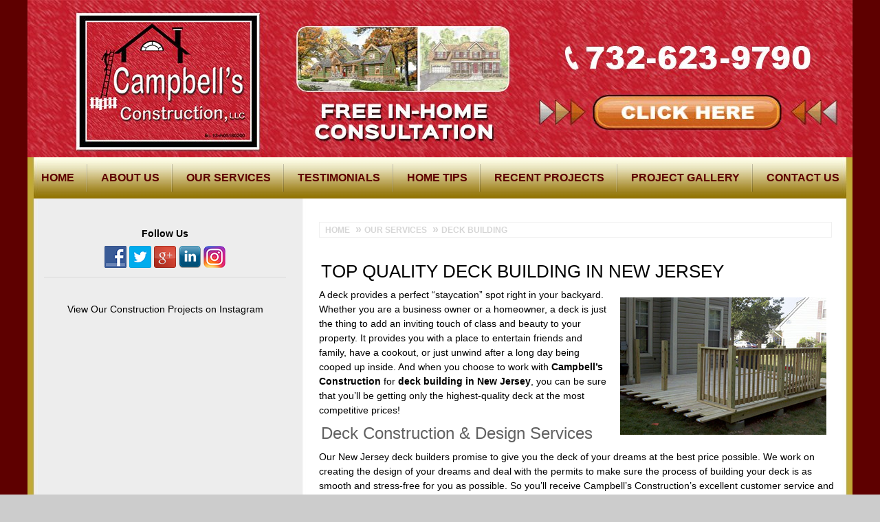

--- FILE ---
content_type: text/html; charset=UTF-8
request_url: http://www.campbellsconstruction.net/deck-building-new-jersey/nggallery/page/6
body_size: 11844
content:
<!DOCTYPE html>
<html lang="en" itemscope itemtype="http://schema.org/HomeAndConstructionBusiness">
<head>
<meta http-equiv="content-type" content="text/html; charset=utf-8" />
<meta name="viewport" content="width=device-width, initial-scale=1.0">
  

<!-- This site is optimized with the Yoast SEO plugin v6.2 - https://yoa.st/1yg?utm_content=6.2 -->
<title>Deck Building in New Jersey | Remodeling Contractor</title>
<meta name="description" content="For top quality deck building in New Jersey, call Campbell&#039;s Construction at 732-623-9790. Our local deck builders specialize in constructing in new decks."/>
<meta name="keywords" content="deck building, deck building new jersey, new jersey remodeling contractor, campbell&#039;s construction, decks, deck construction"/>
<link rel="canonical" href="http://www.campbellsconstruction.net/deck-building-new-jersey/" />
<meta property="og:locale" content="en_US" />
<meta property="og:type" content="article" />
<meta property="og:title" content="Deck Building in New Jersey | Remodeling Contractor" />
<meta property="og:description" content="For top quality deck building in New Jersey, call Campbell&#039;s Construction at 732-623-9790. Our local deck builders specialize in constructing in new decks." />
<meta property="og:url" content="http://www.campbellsconstruction.net/deck-building-new-jersey/" />
<meta property="og:site_name" content="New Jersey Remodeling Contractor - Campbell&#039;s Construction" />
<meta property="article:publisher" content="https://www.facebook.com/CampbellsConstructionLLC" />
<meta property="og:image" content="http://www.campbellsconstruction.net/images/pages/deck-building-new-jersey.jpg" />
<meta name="twitter:card" content="summary" />
<meta name="twitter:description" content="For top quality deck building in New Jersey, call Campbell&#039;s Construction at 732-623-9790. Our local deck builders specialize in constructing in new decks." />
<meta name="twitter:title" content="Deck Building in New Jersey | Remodeling Contractor" />
<meta name="twitter:site" content="@CampbellConstr1" />
<meta name="twitter:image" content="http://www.campbellsconstruction.net/images/pages/deck-building-new-jersey.jpg" />
<meta name="twitter:creator" content="@CampbellConstr1" />
<script type='application/ld+json'>{"@context":"http:\/\/schema.org","@type":"WebSite","@id":"#website","url":"http:\/\/www.campbellsconstruction.net\/","name":"Campbell&#039;s Construction","potentialAction":{"@type":"SearchAction","target":"http:\/\/www.campbellsconstruction.net\/?s={search_term_string}","query-input":"required name=search_term_string"}}</script>
<script type='application/ld+json'>{"@context":"http:\/\/schema.org","@type":"Organization","url":"http:\/\/www.campbellsconstruction.net\/deck-building-new-jersey\/","sameAs":["https:\/\/www.facebook.com\/CampbellsConstructionLLC","http:\/\/www.linkedin.com\/pub\/campbell-s-construction-llc\/","https:\/\/twitter.com\/CampbellConstr1"],"@id":"#organization","name":"Campbell's Construction llc","logo":"http:\/\/www.campbellsconstruction.net\/wp-content\/uploads\/2017\/05\/logo.png"}</script>
<!-- / Yoast SEO plugin. -->

<link rel='dns-prefetch' href='//s.w.org' />
		<script type="text/javascript">
			window._wpemojiSettings = {"baseUrl":"https:\/\/s.w.org\/images\/core\/emoji\/2.4\/72x72\/","ext":".png","svgUrl":"https:\/\/s.w.org\/images\/core\/emoji\/2.4\/svg\/","svgExt":".svg","source":{"concatemoji":"http:\/\/www.campbellsconstruction.net\/wp-includes\/js\/wp-emoji-release.min.js?ver=4.9.4"}};
			!function(a,b,c){function d(a,b){var c=String.fromCharCode;l.clearRect(0,0,k.width,k.height),l.fillText(c.apply(this,a),0,0);var d=k.toDataURL();l.clearRect(0,0,k.width,k.height),l.fillText(c.apply(this,b),0,0);var e=k.toDataURL();return d===e}function e(a){var b;if(!l||!l.fillText)return!1;switch(l.textBaseline="top",l.font="600 32px Arial",a){case"flag":return!(b=d([55356,56826,55356,56819],[55356,56826,8203,55356,56819]))&&(b=d([55356,57332,56128,56423,56128,56418,56128,56421,56128,56430,56128,56423,56128,56447],[55356,57332,8203,56128,56423,8203,56128,56418,8203,56128,56421,8203,56128,56430,8203,56128,56423,8203,56128,56447]),!b);case"emoji":return b=d([55357,56692,8205,9792,65039],[55357,56692,8203,9792,65039]),!b}return!1}function f(a){var c=b.createElement("script");c.src=a,c.defer=c.type="text/javascript",b.getElementsByTagName("head")[0].appendChild(c)}var g,h,i,j,k=b.createElement("canvas"),l=k.getContext&&k.getContext("2d");for(j=Array("flag","emoji"),c.supports={everything:!0,everythingExceptFlag:!0},i=0;i<j.length;i++)c.supports[j[i]]=e(j[i]),c.supports.everything=c.supports.everything&&c.supports[j[i]],"flag"!==j[i]&&(c.supports.everythingExceptFlag=c.supports.everythingExceptFlag&&c.supports[j[i]]);c.supports.everythingExceptFlag=c.supports.everythingExceptFlag&&!c.supports.flag,c.DOMReady=!1,c.readyCallback=function(){c.DOMReady=!0},c.supports.everything||(h=function(){c.readyCallback()},b.addEventListener?(b.addEventListener("DOMContentLoaded",h,!1),a.addEventListener("load",h,!1)):(a.attachEvent("onload",h),b.attachEvent("onreadystatechange",function(){"complete"===b.readyState&&c.readyCallback()})),g=c.source||{},g.concatemoji?f(g.concatemoji):g.wpemoji&&g.twemoji&&(f(g.twemoji),f(g.wpemoji)))}(window,document,window._wpemojiSettings);
		</script>
		<style type="text/css">
img.wp-smiley,
img.emoji {
	display: inline !important;
	border: none !important;
	box-shadow: none !important;
	height: 1em !important;
	width: 1em !important;
	margin: 0 .07em !important;
	vertical-align: -0.1em !important;
	background: none !important;
	padding: 0 !important;
}
</style>
<script type='text/javascript' src='http://www.campbellsconstruction.net/wp-includes/js/jquery/jquery.js?ver=1.12.4'></script>
<script type='text/javascript' src='http://www.campbellsconstruction.net/wp-includes/js/jquery/jquery-migrate.min.js?ver=1.4.1'></script>
<link rel='https://api.w.org/' href='http://www.campbellsconstruction.net/wp-json/' />
<link rel="EditURI" type="application/rsd+xml" title="RSD" href="http://www.campbellsconstruction.net/xmlrpc.php?rsd" />
<link rel="wlwmanifest" type="application/wlwmanifest+xml" href="http://www.campbellsconstruction.net/wp-includes/wlwmanifest.xml" /> 
<link rel='shortlink' href='http://www.campbellsconstruction.net/?p=1270' />
<link rel="alternate" type="application/json+oembed" href="http://www.campbellsconstruction.net/wp-json/oembed/1.0/embed?url=http%3A%2F%2Fwww.campbellsconstruction.net%2Fdeck-building-new-jersey%2F" />
<link rel="alternate" type="text/xml+oembed" href="http://www.campbellsconstruction.net/wp-json/oembed/1.0/embed?url=http%3A%2F%2Fwww.campbellsconstruction.net%2Fdeck-building-new-jersey%2F&#038;format=xml" />
<!-- <meta name="NextGEN" version="2.2.33" /> -->
<meta itemprop="logo" content="http://www.campbellsconstruction.net/images/logo.png">
<meta property="og:image" content="http://www.campbellsconstruction.net/images/facebook-og-1.jpg" />
<meta property="og:image" content="http://www.campbellsconstruction.net/images/facebook-og-2.jpg" />
<meta property="og:image" content="http://www.campbellsconstruction.net/images/facebook-og-3.jpg" />
<meta property="og:image" itemprop="image" content="http://www.campbellsconstruction.net/images/logo.png" />
<link rel="stylesheet" type="text/css" href="http://www.campbellsconstruction.net/style.css" />
<link rel="shortcut icon" href="http://www.campbellsconstruction.net/favicon.ico" type="image/x-icon">
<link rel="icon" href="http://www.campbellsconstruction.net/favicon.ico" type="image/x-icon">
<!--[if lte IE 8]>
<script src="js/respond.js"></script>
<![endif]-->
<link rel='stylesheet' id='ngg_trigger_buttons-css'  href='http://www.campbellsconstruction.net/wp-content/plugins/nextgen-gallery/products/photocrati_nextgen/modules/nextgen_gallery_display/static/trigger_buttons.min.css?ver=2.2.33' type='text/css' media='all' />
<link rel='stylesheet' id='dashicons-css'  href='http://www.campbellsconstruction.net/wp-includes/css/dashicons.min.css?ver=4.9.4' type='text/css' media='all' />
<link rel='stylesheet' id='thickbox-css'  href='http://www.campbellsconstruction.net/wp-includes/js/thickbox/thickbox.css?ver=4.9.4' type='text/css' media='all' />
<link rel='stylesheet' id='fontawesome-css'  href='http://www.campbellsconstruction.net/wp-content/plugins/nextgen-gallery/products/photocrati_nextgen/modules/nextgen_gallery_display/static/fontawesome/font-awesome.min.css?ver=4.6.1' type='text/css' media='all' />
<link rel='stylesheet' id='nextgen_basic_thumbnails_style-css'  href='http://www.campbellsconstruction.net/wp-content/plugins/nextgen-gallery/products/photocrati_nextgen/modules/nextgen_basic_gallery/static/thumbnails/nextgen_basic_thumbnails.min.css?ver=2.2.33' type='text/css' media='all' />
<link rel='stylesheet' id='nextgen_pagination_style-css'  href='http://www.campbellsconstruction.net/wp-content/plugins/nextgen-gallery/products/photocrati_nextgen/modules/nextgen_pagination/static/style.min.css?ver=2.2.33' type='text/css' media='all' />
<link rel='stylesheet' id='nggallery-css'  href='http://www.campbellsconstruction.net/wp-content/ngg_styles/nggallery.css?ver=2.2.33' type='text/css' media='all' />
</head>
<body>
<div id="shadow-wrap" class="section"> 
  <!-- Header - - - - - - - - - - - - - - - - - - - - - -->
  <div id="header-background" class="section">
    <div id="header-wrap" class="wrap clearboth">
      <div id="header" class="section"> <img src="http://www.campbellsconstruction.net/images/header.jpg" border="0" alt="campbell's construction" /> <a href="http://www.campbellsconstruction.net/" class="header-logo"></a> <a href="http://www.campbellsconstruction.net/" class="header-facebook"></a> <a href="http://www.campbellsconstruction.net/" class="header-google-plus"></a> <a href="http://www.campbellsconstruction.net/" class="header-youtube"></a> <a href="Tel:+1732-623-9790" class="header-number">732-623-9790</a> <a href="http://www.campbellsconstruction.net/contact-us/" class="header-button"></a> </div>
      <!-- Mobile Header - - - - - - - - - - - - - - - - - - - - - -->
      <div id="tablet-header" class="section"> <img src="http://www.campbellsconstruction.net/images/mobile/tablet-header.png" alt="home remodeling contractor piscataway nj" width="700" height="154" /><a href="http://www.campbellsconstruction.net/" class="tablet-logo"></a> <a href="Tel:+1732-623-9790" class="tablet-number">732-623-9790</a><a href="http://www.campbellsconstruction.net/contact-us/" class="tablet-button"></a> </div>
      <div id="mobile-header" class="section"> <img src="http://www.campbellsconstruction.net/images/mobile/mobile-header.png" alt="new jersey remodeling contractor" width="500" height="160" /><a href="http://www.campbellsconstruction.net/" class="mobile-logo"></a> <a href="Tel:+1732-623-9790" class="mobile-number">732-623-9790</a><a href="http://www.campbellsconstruction.net/contact-us/" class="mobile-button"></a> </div>
      <!-- Menu - - - - - - - - - - - - - - - - - - - - - -->
      <p class="mobile-dropdown">View Menu</p>
            <div class="menu-top section">
        <ul>
          <li><a href="http://www.campbellsconstruction.net/">Home</a></li>
          <li><a href="http://www.campbellsconstruction.net/about-us/" class="dropdown">About Us</a>
            <ul>
              <li><a href="http://www.campbellsconstruction.net/nj-decks/">Service Areas</a></li>
              <li><a href="http://www.campbellsconstruction.net/testimonials/">Submit Feedback</a></li>
              <li><a href="http://www.campbellsconstruction.net/recent-projects/">Recent Projects</a></li>
              <li><a href="http://www.campbellsconstruction.net/newsletter/">Newsletter</a></li>
              <li><a href="http://www.campbellsconstruction.net/contact-us/">Contact Us</a></li>
            </ul>
          </li>
          <li><a href="http://www.campbellsconstruction.net/construction-remodeling-services-new-jersey/" class="dropdown">Our Services</a>
            <ul>
                <li><a href="http://www.campbellsconstruction.net/deck-building-new-jersey/">Deck Building</a></li>
                <li><a href="http://www.campbellsconstruction.net/deck-remodeling-new-jersey/">Deck Remodeling</a></li>
                <li><a href="http://www.campbellsconstruction.net/bathroom-remodeling-new-jersey/">Bathroom Remodeling</a></li>
                <li><a href="http://www.campbellsconstruction.net/basement-water-solutions-new-jersey/">Basement Water Solutions</a></li>
                <li><a href="http://www.campbellsconstruction.net/paver-patios-new-jersey/">Paver Patio, Driveway, & Walkway Installation</a></li>
                <li><a href="http://www.campbellsconstruction.net/vinyl-siding-new-jersey/">Vinyl Siding</a></li>
                <li><a href="http://www.campbellsconstruction.net/landscaping-new-jersey/">Landscaping & Cleanup</a></li>
                <li><a href="http://www.campbellsconstruction.net/roofing-new-jersey/">Roofing</a></li>
            </ul>
          </li>
          <li><a href="http://www.campbellsconstruction.net/testimonials/">Testimonials</a></li>
          <li><a href="http://www.campbellsconstruction.net/remodeling-tips/">Home Tips</a></li>
          <!--<li><a href="http://www.campbellsconstruction.net/specials/">Specials</a></li>-->
          <li><a href="http://www.campbellsconstruction.net/recent-projects/">Recent projects</a></li>  
          <li><a href="http://www.campbellsconstruction.net/project-gallery/">Project Gallery</a></li>                   
          <li><a href="http://www.campbellsconstruction.net/contact-us/">Contact Us</a></li>
        </ul>
      </div>
      <div id="menu-bottom" class="hide-from-mobile"></div>
    </div>
  </div>    <div id="body-wrap" class="wrap clearboth">
    <div id="body-top" class="section"><img src="http://www.campbellsconstruction.net/images/body-top.jpg"  alt="remodeling contractor new jersey"></div>
    <div id="body" class="section"> 
      <!-- Content - - - - - - - - - - - - - - - - - - - - - -->
      <div id="content" class="eight">
		<div id="breadcrumb" class="hide-from-mobile"> 
          <ul itemscope itemtype="http://schema.org/BreadcrumbList">
            <li itemprop="itemListElement" itemscope itemtype="http://schema.org/ListItem"><a itemprop="item" href="http://www.campbellsconstruction.net/"><span itemprop="name">Home</span></a><meta itemprop="position" content="1" /></li>
            <li itemprop="itemListElement" itemscope itemtype="http://schema.org/ListItem"><a itemprop="item" href="http://www.campbellsconstruction.net/construction-remodeling-services-new-jersey/"><span itemprop="name">Our Services</span></a><meta itemprop="position" content="2" /></li>
        <li itemprop="itemListElement" itemscope itemtype="http://schema.org/ListItem"><a itemprop="item" href="http://www.campbellsconstruction.net/deck-building-new-jersey/"><span itemprop="name">Deck Building</span></a><meta itemprop="position" content="3" /></li>			
            </ul>
         </div>
         		             
            <p><script src="https://ajax.googleapis.com/ajax/libs/jquery/1.11.3/jquery.min.js"></script><br />
<script type="text/javascript" src="http://www.campbellsconstruction.net/js/lightbox/jquery.lightbox.min.js"></script><br />
<script type="text/javascript">jQuery(document).ready(function($){$('.lightbox').lightbox();});</script></p>
<h1>Top Quality Deck Building in New Jersey</h1>
<p><img class="float-img-right" src="http://www.campbellsconstruction.net/images/pages/deck-building-new-jersey.jpg" alt="deck building new jersey">A deck provides a perfect “staycation” spot right in your backyard. Whether you are a business owner or a homeowner, a deck is just the thing to add an inviting touch of class and beauty to your property. It provides you with a place to entertain friends and family, have a cookout, or just unwind after a long day being cooped up inside. And when you choose to work with <strong>Campbell’s Construction</strong> for&nbsp;<strong>deck building in New Jersey</strong>, you can be sure that you’ll be getting only the highest-quality deck at the most competitive prices!</p>
<h2 class="no-clear">Deck Construction &amp; Design Services</h2>
<p>Our New Jersey deck builders promise to give you the deck of your dreams at the best price possible. We work on creating the design of your dreams and deal with the permits to make sure the process of building your deck is as smooth and stress-free for you as possible. So you’ll receive Campbell’s Construction’s excellent customer service and quality of work while also relaxing and letting us cross all the T’s and dot all the I’s in the process of constructing your new deck.</p>
<h2>What Kind of Deck Can I Get</h2>
<p>Whatever kind you want! The <a href="http://www.campbellsconstruction.net/">New Jersey remodeling contractors</a> at Campbell’s Construction work with you to decide the perfect layout and design for your new deck. Then, with our years of expertise, we are able to construct the deck of your dreams, no matter the design or specifics. And with our dedication to providing you with the highest quality of work and materials, you can be sure that your deck will be around for many years to come.</p>
<h2>Any Other Benefits to Building a Deck in New Jersey?</h2>
<p>Yes &#8212; property value! A deck can increase your home’s or business’s property value. So your personal bit of paradise can more than pay for itself as you enjoy barbecues and get-togethers with your family and friends for years to come. With the competitive prices Campbell’s Construction’s offers for deck construction as well as all our other home remodeling services in New Jersey, you won’t lose an arm and a leg to get that deck that promises to make you money should you ever sell your house.</p>
<h2>Expert New Jersey Deck Builders You Can Trust</h2>
<p>A deck is the perfect addition to any house or business looking to add property value while also providing a perfect spot to unwind. And with Campbell’s Construction, you will be getting the best quality deck at the best price!</p>
<h2>Photos of Our Deck Building Projects in New Jersey</h2>
<div
	class="ngg-galleryoverview"
	id="ngg-gallery-c7d9051b3265d8c65c661fef0a4aedfc-6">

    		<!-- Thumbnails -->
				<div id="ngg-image-0" class="ngg-gallery-thumbnail-box" >
				        <div class="ngg-gallery-thumbnail">
            <a href="http://www.campbellsconstruction.net/wp-content//gallery//deck-building-in-edison-nj/deck-building-edison-nj-9.jpg"
               title=""
               data-src="http://www.campbellsconstruction.net/wp-content//gallery//deck-building-in-edison-nj/deck-building-edison-nj-9.jpg"
               data-thumbnail="http://www.campbellsconstruction.net/wp-content//gallery//deck-building-in-edison-nj/thumbs/thumbs_deck-building-edison-nj-9.jpg"
               data-image-id="343"
               data-title="Edison Deck Building"
               data-description=""
               data-image-slug="deck-building-edison-nj-9"
               class='thickbox' rel='c7d9051b3265d8c65c661fef0a4aedfc'>
                <img
                    title="Edison Deck Building"
                    alt="Edison Deck Building"
                    src="http://www.campbellsconstruction.net/wp-content//gallery//deck-building-in-edison-nj/dynamic/deck-building-edison-nj-9.jpg-nggid03343-ngg0dyn-150x150x100-00f0w010c011r110f110r010t010.jpg"
                    width="150"
                    height="150"
                    style="max-width:100%;"
                />
            </a>
        </div>
							</div> 
			
        
				<div id="ngg-image-1" class="ngg-gallery-thumbnail-box" >
				        <div class="ngg-gallery-thumbnail">
            <a href="http://www.campbellsconstruction.net/wp-content////gallery////new-deck-in-kendall-park-nj/deck-building-kendal-park-nj-21.jpg"
               title=""
               data-src="http://www.campbellsconstruction.net/wp-content////gallery////new-deck-in-kendall-park-nj/deck-building-kendal-park-nj-21.jpg"
               data-thumbnail="http://www.campbellsconstruction.net/wp-content////gallery////new-deck-in-kendall-park-nj/thumbs/thumbs_deck-building-kendal-park-nj-21.jpg"
               data-image-id="419"
               data-title="Kendall Park deck building"
               data-description=""
               data-image-slug="deck-building-kendal-park-nj-21"
               class='thickbox' rel='c7d9051b3265d8c65c661fef0a4aedfc'>
                <img
                    title="Kendall Park deck building"
                    alt="Kendall Park deck building"
                    src="http://www.campbellsconstruction.net/wp-content////gallery////new-deck-in-kendall-park-nj/dynamic/deck-building-kendal-park-nj-21.jpg-nggid03419-ngg0dyn-150x150x100-00f0w010c011r110f110r010t010.jpg"
                    width="150"
                    height="150"
                    style="max-width:100%;"
                />
            </a>
        </div>
							</div> 
			
        
				<div id="ngg-image-2" class="ngg-gallery-thumbnail-box" >
				        <div class="ngg-gallery-thumbnail">
            <a href="http://www.campbellsconstruction.net/wp-content////gallery////new-deck-in-kendall-park-nj/deck-building-kendal-park-nj-22.jpg"
               title=""
               data-src="http://www.campbellsconstruction.net/wp-content////gallery////new-deck-in-kendall-park-nj/deck-building-kendal-park-nj-22.jpg"
               data-thumbnail="http://www.campbellsconstruction.net/wp-content////gallery////new-deck-in-kendall-park-nj/thumbs/thumbs_deck-building-kendal-park-nj-22.jpg"
               data-image-id="420"
               data-title="Kendall Park deck building"
               data-description=""
               data-image-slug="deck-building-kendal-park-nj-22"
               class='thickbox' rel='c7d9051b3265d8c65c661fef0a4aedfc'>
                <img
                    title="Kendall Park deck building"
                    alt="Kendall Park deck building"
                    src="http://www.campbellsconstruction.net/wp-content////gallery////new-deck-in-kendall-park-nj/dynamic/deck-building-kendal-park-nj-22.jpg-nggid03420-ngg0dyn-150x150x100-00f0w010c011r110f110r010t010.jpg"
                    width="150"
                    height="150"
                    style="max-width:100%;"
                />
            </a>
        </div>
							</div> 
			
        
				<div id="ngg-image-3" class="ngg-gallery-thumbnail-box" >
				        <div class="ngg-gallery-thumbnail">
            <a href="http://www.campbellsconstruction.net/wp-content////gallery////new-deck-in-kendall-park-nj/deck-building-kendal-park-nj-23.jpg"
               title=""
               data-src="http://www.campbellsconstruction.net/wp-content////gallery////new-deck-in-kendall-park-nj/deck-building-kendal-park-nj-23.jpg"
               data-thumbnail="http://www.campbellsconstruction.net/wp-content////gallery////new-deck-in-kendall-park-nj/thumbs/thumbs_deck-building-kendal-park-nj-23.jpg"
               data-image-id="421"
               data-title="Kendall Park deck building"
               data-description=""
               data-image-slug="deck-building-kendal-park-nj-23"
               class='thickbox' rel='c7d9051b3265d8c65c661fef0a4aedfc'>
                <img
                    title="Kendall Park deck building"
                    alt="Kendall Park deck building"
                    src="http://www.campbellsconstruction.net/wp-content////gallery////new-deck-in-kendall-park-nj/dynamic/deck-building-kendal-park-nj-23.jpg-nggid03421-ngg0dyn-150x150x100-00f0w010c011r110f110r010t010.jpg"
                    width="150"
                    height="150"
                    style="max-width:100%;"
                />
            </a>
        </div>
							</div> 
			
        
				<div id="ngg-image-4" class="ngg-gallery-thumbnail-box" >
				        <div class="ngg-gallery-thumbnail">
            <a href="http://www.campbellsconstruction.net/wp-content////gallery////new-deck-in-kendall-park-nj/deck-building-kendal-park-nj-24.jpg"
               title=""
               data-src="http://www.campbellsconstruction.net/wp-content////gallery////new-deck-in-kendall-park-nj/deck-building-kendal-park-nj-24.jpg"
               data-thumbnail="http://www.campbellsconstruction.net/wp-content////gallery////new-deck-in-kendall-park-nj/thumbs/thumbs_deck-building-kendal-park-nj-24.jpg"
               data-image-id="422"
               data-title="Kendall Park deck building"
               data-description=""
               data-image-slug="deck-building-kendal-park-nj-24"
               class='thickbox' rel='c7d9051b3265d8c65c661fef0a4aedfc'>
                <img
                    title="Kendall Park deck building"
                    alt="Kendall Park deck building"
                    src="http://www.campbellsconstruction.net/wp-content////gallery////new-deck-in-kendall-park-nj/dynamic/deck-building-kendal-park-nj-24.jpg-nggid03422-ngg0dyn-150x150x100-00f0w010c011r110f110r010t010.jpg"
                    width="150"
                    height="150"
                    style="max-width:100%;"
                />
            </a>
        </div>
							</div> 
			
        
				<div id="ngg-image-5" class="ngg-gallery-thumbnail-box" >
				        <div class="ngg-gallery-thumbnail">
            <a href="http://www.campbellsconstruction.net/wp-content////gallery////new-deck-in-kendall-park-nj/deck-building-kendal-park-nj-25.jpg"
               title=""
               data-src="http://www.campbellsconstruction.net/wp-content////gallery////new-deck-in-kendall-park-nj/deck-building-kendal-park-nj-25.jpg"
               data-thumbnail="http://www.campbellsconstruction.net/wp-content////gallery////new-deck-in-kendall-park-nj/thumbs/thumbs_deck-building-kendal-park-nj-25.jpg"
               data-image-id="423"
               data-title="Kendall Park deck building"
               data-description=""
               data-image-slug="deck-building-kendal-park-nj-25"
               class='thickbox' rel='c7d9051b3265d8c65c661fef0a4aedfc'>
                <img
                    title="Kendall Park deck building"
                    alt="Kendall Park deck building"
                    src="http://www.campbellsconstruction.net/wp-content////gallery////new-deck-in-kendall-park-nj/dynamic/deck-building-kendal-park-nj-25.jpg-nggid03423-ngg0dyn-150x150x100-00f0w010c011r110f110r010t010.jpg"
                    width="150"
                    height="150"
                    style="max-width:100%;"
                />
            </a>
        </div>
							</div> 
			
        
				<div id="ngg-image-6" class="ngg-gallery-thumbnail-box" >
				        <div class="ngg-gallery-thumbnail">
            <a href="http://www.campbellsconstruction.net/wp-content////gallery////new-deck-in-kendall-park-nj/deck-building-kendal-park-nj-26.jpg"
               title=""
               data-src="http://www.campbellsconstruction.net/wp-content////gallery////new-deck-in-kendall-park-nj/deck-building-kendal-park-nj-26.jpg"
               data-thumbnail="http://www.campbellsconstruction.net/wp-content////gallery////new-deck-in-kendall-park-nj/thumbs/thumbs_deck-building-kendal-park-nj-26.jpg"
               data-image-id="424"
               data-title="Kendall Park deck building"
               data-description=""
               data-image-slug="deck-building-kendal-park-nj-26"
               class='thickbox' rel='c7d9051b3265d8c65c661fef0a4aedfc'>
                <img
                    title="Kendall Park deck building"
                    alt="Kendall Park deck building"
                    src="http://www.campbellsconstruction.net/wp-content////gallery////new-deck-in-kendall-park-nj/dynamic/deck-building-kendal-park-nj-26.jpg-nggid03424-ngg0dyn-150x150x100-00f0w010c011r110f110r010t010.jpg"
                    width="150"
                    height="150"
                    style="max-width:100%;"
                />
            </a>
        </div>
							</div> 
			
        
				<div id="ngg-image-7" class="ngg-gallery-thumbnail-box" >
				        <div class="ngg-gallery-thumbnail">
            <a href="http://www.campbellsconstruction.net/wp-content////gallery////new-deck-in-kendall-park-nj/deck-building-kendal-park-nj-27.jpg"
               title=""
               data-src="http://www.campbellsconstruction.net/wp-content////gallery////new-deck-in-kendall-park-nj/deck-building-kendal-park-nj-27.jpg"
               data-thumbnail="http://www.campbellsconstruction.net/wp-content////gallery////new-deck-in-kendall-park-nj/thumbs/thumbs_deck-building-kendal-park-nj-27.jpg"
               data-image-id="425"
               data-title="Kendall Park deck building"
               data-description=""
               data-image-slug="deck-building-kendal-park-nj-27"
               class='thickbox' rel='c7d9051b3265d8c65c661fef0a4aedfc'>
                <img
                    title="Kendall Park deck building"
                    alt="Kendall Park deck building"
                    src="http://www.campbellsconstruction.net/wp-content////gallery////new-deck-in-kendall-park-nj/dynamic/deck-building-kendal-park-nj-27.jpg-nggid03425-ngg0dyn-150x150x100-00f0w010c011r110f110r010t010.jpg"
                    width="150"
                    height="150"
                    style="max-width:100%;"
                />
            </a>
        </div>
							</div> 
			
        
		
		<!-- Pagination -->
	<div class='ngg-navigation'><a class="prev" data-pageid="5" id="ngg-prev-5" href="http://www.campbellsconstruction.net/deck-building-new-jersey/nggallery/page/5">&#9668;</a><a class="page-numbers" data-pageid="1" href="http://www.campbellsconstruction.net/deck-building-new-jersey/nggallery/page/1">1</a><a class="page-numbers" data-pageid="2" href="http://www.campbellsconstruction.net/deck-building-new-jersey/nggallery/page/2">2</a><a class="page-numbers" data-pageid="3" href="http://www.campbellsconstruction.net/deck-building-new-jersey/nggallery/page/3">3</a><a class="page-numbers" data-pageid="4" href="http://www.campbellsconstruction.net/deck-building-new-jersey/nggallery/page/4">4</a><a class="page-numbers" data-pageid="5" href="http://www.campbellsconstruction.net/deck-building-new-jersey/nggallery/page/5">5</a><span class="current">6</span><a class="page-numbers" data-pageid="7" href="http://www.campbellsconstruction.net/deck-building-new-jersey/nggallery/page/7">7</a><a class="page-numbers" data-pageid="8" href="http://www.campbellsconstruction.net/deck-building-new-jersey/nggallery/page/8">8</a><a class="page-numbers" data-pageid="9" href="http://www.campbellsconstruction.net/deck-building-new-jersey/nggallery/page/9">9</a><a class="next" data-pageid="7" id="ngg-next-7" href="http://www.campbellsconstruction.net/deck-building-new-jersey/nggallery/page/7">&#9658;</a></div>	</div>

<h3>If you are looking for a local remodeling contractor that specializes in deck building in New Jersey, please call Campbell&#8217;s Construction at 732-623-9790 or complete our <a href="http://www.campbellsconstruction.net/contact-us/">online request form</a>.</h3>
			      </div>
      <!-- Sidebar - - - - - - - - - - - - - - - - - - - - - -->
      <div id="sidebar" class="four">
      <p class="align-center"><strong>Follow Us</strong></p>
      <p class="align-center" >
      <a href="https://www.facebook.com/CampbellsConstructionLLC"><img src="http://www.campbellsconstruction.net/images/facebook.png" alt="campbells construction facebook"/></a>
      <a href="https://twitter.com/CampbellConstr1"><img src="http://www.campbellsconstruction.net/images/twitter.png" alt="campbells construction twitter" /></a>
      <a href="https://plus.google.com/108071051805532257271/about"><img src="http://www.campbellsconstruction.net/images/googleplus.png" alt="campbells construction googleplus" /></a>
      <a href="http://www.linkedin.com/pub/campbell-s-construction-llc/64/ab6/8b3"><img src="http://www.campbellsconstruction.net/images/linkedin.png" alt="campbells construction linkedin" /></a>
      <a href="https://www.instagram.com/campbellsconstructionllc/"><img src="http://www.campbellsconstruction.net/images/social/instagram.png" alt="campbells construction linkedin" /></a>
      </p>
      <hr />
      <!-- SnapWidget --><br />
<p class="align-center">View Our Construction Projects on Instagram</p>
<iframe src="https://snapwidget.com/embed/457754" class="snapwidget-widget" allowTransparency="true" frameborder="0" scrolling="no" style="border:none; overflow:hidden; width:360px; height:390px"></iframe>
      <hr />
      <p class="align-center"><strong>Recent Posts</strong></p>
      <ul class="recent-articles">
<li><a href="http://www.campbellsconstruction.net/deck-building/3-helpful-tips-prepare-deck-winter/">3 Helpful Tips To Prepare Your Deck For Winter</a></li>
<li><a href="http://www.campbellsconstruction.net/landscaping-and-cleanup/importance-landscaping-cleanup-autumn-arrives/">Importance of Landscaping and Cleanup as Autumn Arrives</a></li>
</ul>
      <hr />
      <p class="align-center"><a href="http://www.campbellsconstruction.net/newsletter/"><img src="http://www.campbellsconstruction.net/images/nj-construction-newsletter.png" alt="new jersey remodeling tips"></a></p>
      <hr />
        <div id="reviews" class="clearfix"> <img src="http://www.campbellsconstruction.net/images/testimonial-top.png" width="320" height="50" alt="new jersey remodeling contractor reviews">
          <div class="scrollText">
            <p><span class="reviewContent">Campbell Construction seamlessly took care of various projects in my house including a new deck and paving our driveway.</span><br />
              <span class="customer">- Alfredo A.</span><br />
              <a href="http://www.campbellsconstruction.net/testimonials/" class="make-button">Read More</a></p>
            <p><span class="reviewContent">If you are considering getting a patio in NJ, I would highly recommend Chris and his team at Campbells Construction. They were on time, friendly, affordable and most importantly experts in this field. Thank you Chris for making our backyard better than ever! </span><br />
              <span class="customer">- Melissa P.</span><br />
              <a href="http://www.campbellsconstruction.net/testimonials/" class="make-button">Read More</a></p>
          </div>
          <img src="http://www.campbellsconstruction.net/images/testimonial-bottom.png" width="320" height="50" alt="campbell's construction reviews"> <br class="clearfix" />
        </div>
        <br class="clearboth" />
        <p class="align-center"><a href="https://www.google.com/search?q=Campbell%27s+Construction+llc,+411+Hillside+Ave,+Piscataway+Township,+NJ+08854&amp;ludocid=15134406303761925262#lrd=0x89c3c75b4fcca4b7:0xd20836590629848e,3" target="_blank"><img src="http://www.campbellsconstruction.net/images/review-us-on-google.png" width="320" height="75" alt="Contractor Reviews on Google" /></a></p>
        <p class="align-center"><a href="http://www.campbellsconstruction.net/recent-projects/"><img src="http://www.campbellsconstruction.net/images/sidebar.png" alt="new jersey home remodels"></a></p>
      </div>
    </div>
    <div id="body-bottom" class="section"><img src="http://www.campbellsconstruction.net/images/body-bottom.jpg" alt="home remodeling company new jersey"></div>
  </div>
</div>
<div id="bottom-container" class="section hide-from-tablet">
  <div id="bottom-inner" class="wrap clearboth"></div>
</div><!-- Footer - - - - - - - - - - - - - - - - - - - - - -->
<div id="footer-wrap" class="section">
  <div id="footer" class="wrap">
    <div class="company three">
      <p class="footer-title">Company</p>
      <p class="font10">&copy; <script>document.write(new Date().getFullYear())</script> <span itemprop="legalName">Campbell's Construction LLC</span>, All Rights Reserved</p>
      <p><strong class="footer-font18"><span class="center" itemprop="name"><a itemprop="url" href="http://www.campbellsconstruction.net/">Campbell's Construction llc</a></span></strong></p>
      <div itemprop="address" itemscope itemtype="http://schema.org/PostalAddress">
        <p itemprop="streetAddress">411 Hillside Avenue</p>
        <p><span itemprop="addressLocality">Piscataway</span>, <span itemprop="addressRegion">NJ</span> <span itemprop="postalCode">08854</span></p>
        <p>Phone: <span itemprop="telephone">732-623-9790</span></p>
        &nbsp;      </div>
    </div>
    <div class="social two">
      <p class="footer-title">Follow Us</p>
      <ul>
        <li class="ftfacebook"><a href="https://www.facebook.com/CampbellsConstructionLLC" target="_blank">Facebook</a></li>
        <li class="ftgplus"><a href="https://plus.google.com/108071051805532257271/" target="_blank">Google Plus</a></li>
        <li class="ftgreview"><a href="https://www.google.com/search?q=Campbell%27s+Construction+llc,+411+Hillside+Ave,+Piscataway+Township,+NJ+08854&ludocid=15134406303761925262#lrd=0x89c3c75b4fcca4b7:0xd20836590629848e,3" target="_blank">Write Review</a></li>
      </ul>
    </div>
    <div class="footer-menu two">
      <p class="footer-title">Quick Links</p>
      <ul>
        <li class="gplaces"><a href="https://www.google.com/maps/place/Campbell's+Construction+llc/@40.5379432,-74.4826044,15z/data=!4m5!3m4!1s0x0:0xd20836590629848e!8m2!3d40.5379432!4d-74.4826044" target="_blank">Google Places</a></li>
        <li><a href="http://www.campbellsconstruction.net/remodeling-tips/">Articles</a></li>
        <li><a href="http://www.campbellsconstruction.net/privacy/">Privacy Policy</a></li>
        <li><a href="http://www.campbellsconstruction.net/terms/">Terms of Use</a></li>
        <li class="view-full-site-button"><a href="#" id="view-full">View Full Site</a></li>
        <li class="no-underline"><a href="http://www.campbellsconstruction.net/sitemap/">Sitemap</a></li>
      </ul>
    </div>
    <div class="five footer-service-area">
      <p class="footer-title">Service Areas</p>
      <p><a href="http://www.campbellsconstruction.net/nj-decks/remodeling-piscataway-nj/">Piscataway, NJ</a><a href="http://www.campbellsconstruction.net/nj-decks/remodeling-somerset-nj/">Somerset, NJ</a><a href="http://www.campbellsconstruction.net/nj-decks/remodeling-bridgewater-nj/">Bridgewater, NJ</a><a href="http://www.campbellsconstruction.net/nj-decks/remodeling-warren-township-nj/">Warren Township, NJ</a><a href="http://www.campbellsconstruction.net/nj-decks/remodeling-hillsborough-nj/">Hillsborough, NJ</a><a href="http://www.campbellsconstruction.net/nj-decks/remodeling-belle-mead-nj/">Belle Mead, NJ</a><a href="http://www.campbellsconstruction.net/nj-decks/remodeling-basking-ridge-nj/">Basking Ridge, NJ</a></p>
      <p><a href="http://www.campbellsconstruction.net/nj-decks/" class="make-button">And more</a></p>
    </div>
    <br class="clearboth" />
  </div>
  <div id="footer-bottom" class="wrap hide-from-tablet"></div><div style="padding:.25% 0; background: rgba(0,0,0,.5);"><p class="align-center" style="vertical-align:middle; color:#fff;"><a href="http://www.footbridgemedia.com/remodeler-marketing/" target="_blank" style="color:#fff;">Remodeling Websites by <svg version="1.1" id="Layer_1" xmlns="http://www.w3.org/2000/svg" xmlns:xlink="http://www.w3.org/1999/xlink" x="0px" y="0px"
	 width="50px"  viewBox="0 0 576 288" enable-background="new 0 0 576 288" xml:space="preserve" style="vertical-align:middle; display:inline-block">
<g>
	<g>
		<path fill-rule="evenodd" clip-rule="evenodd" fill="#A8C871" d="M276.101,12.223c115.516,0,209.335,58.666,209.335,130.919
			c0,72.243-93.819,130.773-209.335,130.773c-115.516,0-209.326-58.53-209.326-130.773C66.775,70.889,160.585,12.223,276.101,12.223
			z"/>
		<path fill-rule="evenodd" clip-rule="evenodd" fill="#010101" d="M43.667,98.333c5.045-10.922,14.429-19.886,26.889-24.362
			l144.356-52.93c12.182-4.482,24.368-3.784,36.124,0.843l126.858,47.602c12.467,4.62,21.712,13.72,26.749,24.648
			c17.077,37.662-21.428,77.292-61.325,62.3l-111.603-41.858L104.44,161.203c-12.467,4.618-25.625,3.781-36.825-1.118
			c-11.203-4.905-20.448-14.005-25.208-26.042C37.79,121.993,38.491,109.255,43.667,98.333z"/>
		
			<path fill-rule="evenodd" clip-rule="evenodd" fill="none" stroke="#FFFFFF" stroke-width="18.0991" stroke-linecap="round" stroke-linejoin="round" stroke-miterlimit="10" d="
			M214.912,21.042c12.182-4.482,24.368-3.784,36.124,0.843l126.858,47.602c12.467,4.62,21.712,13.72,26.749,24.648
			c17.077,37.662-21.428,77.292-61.325,62.3l-111.603-41.858L104.44,161.203c-12.467,4.618-25.625,3.781-36.825-1.118
			c-11.203-4.905-20.448-14.005-25.208-26.042c-4.617-12.05-3.916-24.788,1.26-35.71c5.045-10.922,14.429-19.886,26.889-24.362
			L214.912,21.042z"/>
		<path fill-rule="evenodd" clip-rule="evenodd" fill="#7795AD" d="M234.659,129.981l127.274,46.614l111.596-41.854
			c39.908-14.984,78.409,24.636,61.331,62.307c-5.041,10.92-14.285,20.019-26.743,24.643l-126.859,47.603
			c-11.763,4.623-23.939,5.322-36.12,0.844l-144.367-52.924c-12.463-4.485-21.845-13.439-26.882-24.368
			c-5.183-10.783-5.877-23.663-1.253-35.704c4.752-12.044,13.999-21.146,25.198-26.048
			C209.034,126.2,222.195,125.357,234.659,129.981z"/>
		
			<path fill-rule="evenodd" clip-rule="evenodd" fill="none" stroke="#FFFFFF" stroke-width="18.0991" stroke-linecap="round" stroke-linejoin="round" stroke-miterlimit="10" d="
			M345.138,270.137c12.181,4.479,24.357,3.779,36.12-0.844l126.859-47.603c12.458-4.624,21.702-13.723,26.743-24.643
			c17.078-37.671-21.423-77.291-61.331-62.307l-111.596,41.854l-127.274-46.614c-12.464-4.624-25.625-3.781-36.825,1.111
			c-11.2,4.902-20.446,14.004-25.198,26.048c-4.624,12.041-3.93,24.921,1.253,35.704c5.037,10.929,14.418,19.883,26.882,24.368
			L345.138,270.137z"/>
	</g>
</g>
</svg></a></p></div>
</div>
<script src="https://ajax.googleapis.com/ajax/libs/jquery/1.11.3/jquery.min.js"></script> 
<script type="text/javascript">(function(d, t) { var g = d.createElement(t), s = d.getElementsByTagName(t)[0]; g.src = 'http://www.campbellsconstruction.net/js/footbridge.min.js'; s.parentNode.insertBefore(g, s); }(document, 'script')); </script> 
<script type="text/javascript">(function(d, t) { var g = d.createElement(t), s = d.getElementsByTagName(t)[0]; g.src = 'http://www.campbellsconstruction.net/js/custom.js'; s.parentNode.insertBefore(g, s); }(document, 'script')); </script> 
<script type="text/javascript">$(window).load(function() {$('#slider').nivoSlider({effect:'random', pauseTime:5000, directionNav: false,controlNav: false});});</script>
<!--Google Analytics-->
<script>
  (function(i,s,o,g,r,a,m){i['GoogleAnalyticsObject']=r;i[r]=i[r]||function(){
  (i[r].q=i[r].q||[]).push(arguments)},i[r].l=1*new Date();a=s.createElement(o),
  m=s.getElementsByTagName(o)[0];a.async=1;a.src=g;m.parentNode.insertBefore(a,m)
  })(window,document,'script','https://www.google-analytics.com/analytics.js','ga');

  ga('create', 'UA-99302037-1', 'auto');
  ga('send', 'pageview');

</script>
<!-- ngg_resource_manager_marker --><script type='text/javascript' src='http://www.campbellsconstruction.net/wp-includes/js/wp-embed.min.js?ver=4.9.4'></script>
<script type='text/javascript'>
/* <![CDATA[ */
var photocrati_ajax = {"url":"http:\/\/www.campbellsconstruction.net\/?photocrati_ajax=1","wp_home_url":"http:\/\/www.campbellsconstruction.net","wp_site_url":"http:\/\/www.campbellsconstruction.net","wp_root_url":"http:\/\/www.campbellsconstruction.net","wp_plugins_url":"http:\/\/www.campbellsconstruction.net\/wp-content\/plugins","wp_content_url":"http:\/\/www.campbellsconstruction.net\/wp-content","wp_includes_url":"http:\/\/www.campbellsconstruction.net\/wp-includes\/","ngg_param_slug":"nggallery"};
/* ]]> */
</script>
<script type='text/javascript' src='http://www.campbellsconstruction.net/wp-content/plugins/nextgen-gallery/products/photocrati_nextgen/modules/ajax/static/ajax.min.js?ver=2.2.33'></script>
<script type='text/javascript'>
/* <![CDATA[ */

var galleries = {};
galleries.gallery_c7d9051b3265d8c65c661fef0a4aedfc = {"id":null,"source":"galleries","container_ids":["12","15"],"gallery_ids":[],"album_ids":[],"tag_ids":[],"display_type":"photocrati-nextgen_basic_thumbnails","exclusions":[],"order_by":"sortorder","order_direction":"ASC","image_ids":[],"entity_ids":[],"tagcloud":false,"returns":"included","slug":null,"sortorder":[],"display_settings":{"override_thumbnail_settings":"1","thumbnail_width":"150","thumbnail_height":"150","thumbnail_crop":"1","images_per_page":"8","number_of_columns":"0","ajax_pagination":"1","show_all_in_lightbox":"0","use_imagebrowser_effect":"0","show_slideshow_link":"0","slideshow_link_text":"&#091;Show slideshow&#093;","template":"default","use_lightbox_effect":true,"display_no_images_error":1,"disable_pagination":0,"thumbnail_quality":"100","thumbnail_watermark":0,"ngg_triggers_display":"never","maximum_entity_count":"500"},"excluded_container_ids":[],"maximum_entity_count":"500","__defaults_set":true,"_errors":[],"ID":"c7d9051b3265d8c65c661fef0a4aedfc"};
galleries.gallery_c7d9051b3265d8c65c661fef0a4aedfc.wordpress_page_root = "http:\/\/www.campbellsconstruction.net\/deck-building-new-jersey\/";
var nextgen_lightbox_settings = {"static_path":"http:\/\/www.campbellsconstruction.net\/wp-content\/plugins\/nextgen-gallery\/products\/photocrati_nextgen\/modules\/lightbox\/static","context":"nextgen_images"};
/* ]]> */
</script>
<script type='text/javascript' src='http://www.campbellsconstruction.net/wp-content/plugins/nextgen-gallery/products/photocrati_nextgen/modules/nextgen_gallery_display/static/common.min.js?ver=2.2.33'></script>
<script type='text/javascript' src='http://www.campbellsconstruction.net/wp-content/plugins/nextgen-gallery/products/photocrati_nextgen/modules/nextgen_basic_gallery/static/thumbnails/nextgen_basic_thumbnails.min.js?ver=2.2.33'></script>
<script type='text/javascript'>
/* <![CDATA[ */

var nextgen_thickbox_i18n = {"next":"Next &gt;","prev":"&lt; Prev","image":"Image","of":"of","close":"Close","noiframes":"This feature requires inline frames. You have iframes disabled or your browser does not support them."};
/* ]]> */
</script>
<script type='text/javascript' src='http://www.campbellsconstruction.net/wp-content/plugins/nextgen-gallery/products/photocrati_nextgen/modules/lightbox/static/lightbox_context.min.js?ver=2.2.33'></script>
<script type='text/javascript' src='http://www.campbellsconstruction.net/wp-content/plugins/nextgen-gallery/products/photocrati_nextgen/modules/lightbox/static/thickbox/nextgen_thickbox_init.min.js?ver=2.2.33'></script>
<script type='text/javascript'>
/* <![CDATA[ */
var thickboxL10n = {"next":"Next >","prev":"< Prev","image":"Image","of":"of","close":"Close","noiframes":"This feature requires inline frames. You have iframes disabled or your browser does not support them.","loadingAnimation":"http:\/\/www.campbellsconstruction.net\/wp-includes\/js\/thickbox\/loadingAnimation.gif"};
/* ]]> */
</script>
<script type='text/javascript' src='http://www.campbellsconstruction.net/wp-includes/js/thickbox/thickbox.js?ver=3.1-20121105'></script>
<script type='text/javascript' src='http://www.campbellsconstruction.net/wp-content/plugins/nextgen-gallery/products/photocrati_nextgen/modules/nextgen_basic_gallery/static/thumbnails/ajax_pagination.min.js?ver=2.2.33'></script>
</body>
</html>
<!--
Performance optimized by W3 Total Cache. Learn more: https://www.w3-edge.com/products/


Served from: campbellsconstruction.net @ 2026-01-22 18:13:30 by W3 Total Cache
-->

--- FILE ---
content_type: text/css
request_url: http://www.campbellsconstruction.net/style.css
body_size: 12502
content:
html, body, div, span, object, iframe, h1, h2, h3, h4, h5, h6, p, blockquote, pre, a, abbr, address, cite, code, del, dfn, em, img, ins, q, small, strong, sub, sup, dl, dt, dd, ol, ul, li, fieldset, form, label, legend, table, caption, tbody, tfoot, thead, tr, th, td{border:0;margin:0;padding:0;font-size:100%}
article, aside, figure, figure img, figcaption, hgroup, footer, header, nav, section, video, object{display:block}
body{font-family:Arial, 'Liberation Sans', FreeSans, sans-serif;font-weight:400;font-size:14px;-webkit-text-size-adjust:none;line-height:1.5em;margin:0;width:100%;background:#ccc url(images/mobile/mobile-tile.jpg) center top repeat;}
img{max-width:100%;height:auto}
.wrap{margin:0 auto;*zoom:1}
.wrap div{display:block;float:left}
.one, .one-full, .two, .two-full{width:46%;margin:10px 1% 0;padding:5px 1%;float:left}
.third, .three, .four, .five, .six, .seven, .eight, .nine, .ten, .eleven, .twelve, .keyword-services, .three-full, .four-full, .five-full, .six-full, .seven-full, .eight-full, .nine-full, .ten-full, .eleven-full, .twelve-full{float:none;margin:5px 0;padding:5px 3%;width:94%;clear:both}
.clearfix, .clearboth{clear:both}
.clearfix:after, .clearboth:after{content:".";display:block;height:0;zoom:1;clear:both;visibility:hidden}
.no-clear{clear:none!important}
.section{width:100%;*zoom:1;height:auto;clear:both;position:relative}
.ie7ie8-override{padding:1%;margin:1%;word-wrap:break-word;float:left}
#content .two{width:46%}
#content .three, #content .four{width:94%}
#content-three-column .two, #content-three-column .three{width:96%}
#content-three-column .three img{display:block;float:none;margin-right:auto;margin-left:auto}
a img{border:0}
li{line-height:1em}
ul{list-style:square}
ol{padding-left:20px}
ol li{padding-top:7px;padding-bottom:7px;height:auto;line-height:1.3em}
blockquote, q{quotes:none;margin:20px}
a{color:#C00C00;font-weight:700;text-decoration:none;-webkit-transition:color .4s ease;-moz-transition:color .4s ease;-o-transition:color .4s ease;transition:color .4s ease}
a:hover{color:#969696}
p{margin-top:.5em;margin-bottom:.5em;font-size:14px}
h1, h1 a{color:#000;font-size:26px;font-weight:400;text-transform:uppercase;line-height:1.3em;margin-bottom:.2em;clear:both;padding:0 3px;}
h2, h2 a{color:#616161;font-size:24px;font-weight:400;line-height:1.3em;margin-bottom:.1em;clear:both;padding:0 3px .1em;}
h3{font-size:14px;margin-top:3em;clear:both}
h4{font-size:16px}
h5{font-size:14px}
h6{font-size:14px;text-transform:uppercase}
.font9{font-size:9px}
.font10{font-size:10px}
.font12{font-size:12px}
.font14{font-size:14px}
.font16{font-size:16px}
.font18{font-size:18px}
.font24{font-size:24px}
.font30{font-size:30px}
#shadow-wrap{background:none;}
a.make-button, a.make-button-right, a.make-button-left, a.make-button-middle{color:#181818;background-color:#ccc;background-color:rgba(194, 168, 55, 0.42);border-bottom:solid 1px #5e0000;padding:7px;text-align:center;font-size:11px;float:right;line-height:1em;margin:.5em;display:block;text-transform:uppercase}
a.make-button-right{float:right;}
a.make-button-left{float:left;}
a.make-button-middle{float:none;width:90%;padding:7px 3%;margin:.5em 2%;}
a.make-button:hover, a.make-button-right:hover, a.make-button-left:hover, a.make-button-middle:hover{background-color:#C00C00;color:#FFF;opacity:1}
img .align-center, img .aligncenter, img .center{display:block;clear:both;margin:inherit auto}
.align-center, .aligncenter, .center{text-align:center}
.align-left, .left{text-align:left}
.align-right, .right{text-align:right}
.float-img-right, .alignright{display:block;padding:.5em;margin:.5em;float:right}
.float-img-left, .alignleft{display:block;padding:.5em;margin:.5em;float:left}
.floatfix{float:none!important}
.h1-subtitle{color:#333;font-size:16px;font-style:italic}
.highlight-color{color:#C00C00}
.highlight-box, .services-box, .not-a-box{padding:1em 2%;width:96%;margin-top:1em;margin-bottom:1em;}
.highlight-box, .services-box{background-color:#f3f3f3;}
.no-clear{clear:none!important}
.services-box ul{clear:both;width:96%;padding-right:1%;padding-left:1%;display:block;line-height:1em}
.services-box ul li{line-height:1em;background-position:left .9em}
.services-box ul:after{visibility:hidden;display:block;content:"";clear:both;height:0}
#services img{-webkit-transition:all .5s ease;-moz-transition:all .5s ease;-ms-transition:all .5s ease;-o-transition:all .5s ease;transition:all .5s ease;}
#services img:hover{-moz-transform:scale(1.1);-webkit-transform:scale(1.1);-o-transform:scale(1.1);-ms-transform:scale(1.1);transform:scale(1.1);-webkit-transition:all .5s ease;-moz-transition:all .5s ease;-ms-transition:all .5s ease;-o-transition:all .5s ease;transition:all .5s ease;}
.accordion{border-bottom:1px solid #dbdbdb;margin-bottom:20px}
.accordion .accordion-title{border-top:1px solid #dbdbdb;margin:0;padding:20px 0;cursor:pointer}
.accordion .accordion-title:first-child{border:0}
.accordion .accordion-title.open{cursor:default}
.accordion .accordion-content{padding-bottom:20px}
.double{}
.hide-address{display:none !important}
.inline-img{display:inline;vertical-align:middle;margin-right:.3em}
.img-vert-padding{padding-top:1em;padding-bottom:1em}
.inner{margin:0 auto!important}
.make-round{-webkit-border-radius:10px;border-radius:10px}
.make-line{display:block;height:1em;width:96%;margin-top:1em;margin-bottom:1em;padding-left:2%;padding-right:2%;clear:both;background-color:rgba(0,0,0,.1)}
.multi-col2{clear:both;-webkit-columns:2 280px;-moz-columns:2 280px;columns:2 280px;width:100% !important;}
.multi-col3{clear:both;-webkit-columns:3 200px;-moz-columns:3 200px;columns:3 200px;width:100% !important;}
.view-full-site-button{display:block;}
.section div.custom-banner{background-color:red;width:100%}
.smoke1, .smoke2, .smoke3{position:relative;width:100%;}
ul.simple-pagination{list-style:none;}
.simple-pagination{display:block;overflow:hidden;padding:0 5px 5px 0;margin:0;}
.simple-pagination ul{list-style:none;padding:0;margin:0;}
.simple-pagination li{list-style:none;padding:0;margin:0;float:left;background:none !important;padding-left:0 !important}
.compact-theme a, .compact-theme span{float:left;color:#333;font-size:14px;line-height:24px;font-weight:normal;text-align:center;border:1px solid #AAA;border-left:none;min-width:14px;padding:0 7px;box-shadow:2px 2px 2px rgba(0,0,0,0.2);background:#efefef;background:-moz-linear-gradient(top, #ffffff 0%, #efefef 100%);background:-webkit-gradient(linear, left top, left bottom, color-stop(0%, #ffffff), color-stop(100%, #efefef));background:-webkit-linear-gradient(top, #ffffff 0%, #efefef 100%);background:-o-linear-gradient(top, #ffffff 0%, #efefef 100%);background:-ms-linear-gradient(top, #ffffff 0%, #efefef 100%);background:linear-gradient(top, #ffffff 0%, #efefef 100%);}
.compact-theme a:hover{text-decoration:none;background:#efefef;background:-moz-linear-gradient(top, #efefef 0%, #bbbbbb 100%);background:-webkit-gradient(linear, left top, left bottom, color-stop(0%, #efefef), color-stop(100%, #bbbbbb));background:-webkit-linear-gradient(top, #efefef 0%, #bbbbbb 100%);background:-o-linear-gradient(top, #efefef 0%, #bbbbbb 100%);background:-ms-linear-gradient(top, #efefef 0%, #bbbbbb 100%);background:linear-gradient(top, #efefef 0%, #bbbbbb 100%);}
.compact-theme li:first-child a, .compact-theme li:first-child span{border-left:1px solid #AAA;}
.compact-theme li:last-child a, .compact-theme li:last-child span{}
.compact-theme .current{background:#bbbbbb;background:-moz-linear-gradient(top, #bbbbbb 0%, #efefef 100%);background:-webkit-gradient(linear, left top, left bottom, color-stop(0%, #bbbbbb), color-stop(100%, #efefef));background:-webkit-linear-gradient(top, #bbbbbb 0%, #efefef 100%);background:-o-linear-gradient(top, #bbbbbb 0%, #efefef 100%);background:-ms-linear-gradient(top, #bbbbbb 0%, #efefef 100%);background:linear-gradient(top, #bbbbbb 0%, #efefef 100%);cursor:default;}
.compact-theme .ellipse{background:#EAEAEA;padding:0 10px;cursor:default;}
.light-theme a, .light-theme span{float:left;color:#666;font-size:14px;line-height:24px;font-weight:normal;text-align:center;border:1px solid #BBB;min-width:14px;padding:0 7px;margin:0 5px 0 0;box-shadow:0 1px 2px rgba(0,0,0,0.2);background:#efefef;background:-moz-linear-gradient(top, #ffffff 0%, #efefef 100%);background:-webkit-gradient(linear, left top, left bottom, color-stop(0%, #ffffff), color-stop(100%, #efefef));background:-webkit-linear-gradient(top, #ffffff 0%, #efefef 100%);background:-o-linear-gradient(top, #ffffff 0%, #efefef 100%);background:-ms-linear-gradient(top, #ffffff 0%, #efefef 100%);background:linear-gradient(top, #ffffff 0%, #efefef 100%);}
.light-theme a:hover{text-decoration:none;background:#FCFCFC;}
.light-theme .current{background:#666;color:#FFF;border-color:#444;box-shadow:0 1px 0 rgba(255,255,255,1), 0 0 2px rgba(0, 0, 0, 0.3) inset;cursor:default;}
.light-theme .ellipse{background:none;border:none;border-radius:0;box-shadow:none;font-weight:bold;cursor:default;}
.dark-theme a, .dark-theme span{float:left;color:#CCC;font-size:14px;line-height:24px;font-weight:normal;text-align:center;border:1px solid #222;min-width:14px;padding:0 7px;margin:0 5px 0 0;box-shadow:0 1px 2px rgba(0,0,0,0.2);background:#555;background:-moz-linear-gradient(top, #555 0%, #333 100%);background:-webkit-gradient(linear, left top, left bottom, color-stop(0%, #555), color-stop(100%, #333));background:-webkit-linear-gradient(top, #555 0%, #333 100%);background:-o-linear-gradient(top, #555 0%, #333 100%);background:-ms-linear-gradient(top, #555 0%, #333 100%);background:linear-gradient(top, #555 0%, #333 100%);}
.dark-theme a:hover{text-decoration:none;background:#444;}
.dark-theme .current{background:#222;color:#FFF;border-color:#000;box-shadow:0 1px 0 rgba(255,255,255,0.2), 0 0 1px 1px rgba(0, 0, 0, 0.1) inset;cursor:default;}
.dark-theme .ellipse{background:none;border:none;border-radius:0;box-shadow:none;font-weight:bold;cursor:default;}
#e2wget5widget{max-width:100% !important}
div#e2wget5widget div{float:none}
#e2wget5widget .e2w-new-theme .e2get5writeReviewLink{width:100% !important;margin-left:0 !important;z-index:1 !important}
h2.e2w-businessname{text-align:center}
#header, #tablet-header{display:none;}
#header{line-height:0;height:auto;position:relative}
#header img, #header a{line-height:0;margin:0;padding:0}
#header .header-logo, #header .header-facebook, #header .header-youtube, #header .header-google-plus, #header .header-number, #header .header-button{display:block;position:absolute;opacity:0;background-color:#FFF;filter:alpha(opacity=00);}
#header .header-logo{left:0;top:0;height:100%;width:40%}
#header .header-facebook{right:15%;top:0;height:25%;width:0}
#header .header-youtube{right:8%;top:0;height:25%;width:0}
#header .header-google-plus{right:0;top:0;height:25%;width:0}
#header .header-number{top:2%;right:0;height:48%;width:30%}
#header .header-button{bottom:2%;right:0;height:48%;width:30%}
#mobile-header{position:relative;width:100%;height:auto;margin-bottom:5px;display:block;display:block;}
#mobile-header:after{clear:both}
#mobile-header .mobile-logo, #mobile-header .mobile-number, #mobile-header .mobile-button, #tablet-header .tablet-logo, #tablet-header .tablet-number, #tablet-header .tablet-button{display:block;position:absolute;opacity:0;background-color:#FFF;filter:alpha(opacity=00);}
#mobile-header .mobile-logo{left:0;top:0;height:100%;width:50%}
#mobile-header .mobile-number{right:0;top:0;height:50%;width:50%;}
#mobile-header .mobile-button{right:0;bottom:0;height:50%;width:50%;}
#tablet-header{left:-999em;position:absolute;line-height:0;}
#tablet-header .tablet-logo{left:0;top:0;height:100%;width:50%}
#tablet-header .tablet-number{top:0;right:0;height:50%;width:50%;}
#tablet-header .tablet-button{right:0;bottom:0;height:50%;width:50%}
.mobile-dropdown{display:block;color:#777;display:block;text-align:left;width:79%;line-height:40px;cursor:pointer;background:url(images/elements/elements.png) -333px 10px no-repeat #eee;font-size:13px;text-transform:uppercase;font-weight:400;height:40px;position:static;clear:both;margin:0 3% 10px;padding:0 0 0 15%}
.menu-top{width:100%;position:static;height:auto;background-color:transparent;background-image:none;margin:10px 0 0;padding:0;}
div.menu-top{display:none;}
.menu-top{width:100%;position:static;height:auto;background-color:transparent;background-image:none;margin:10px 0 0px;padding:0px;}
.menu-top ul, .menu-top ul ul, .menu-top ul ul ul, .menu-top ul div, .menu-top ul div ul{width:100%;float:none;margin:0px;clear:both;display:block;height:auto;padding:0px;background-color:transparent;position:static;}
.menu-top ul li, .menu-top ul ul li, .menu-top ul ul ul li{width:100%;float:none;background-image:none;margin:5px 0px;clear:both;display:block;height:auto;white-space:normal;padding:0px;}
.menu-top ul li a, .menu-top ul ul li a, .menu-top ul ul ul li a{display:block;font-weight:400;color:#777;font-size:16px;line-height:30px;text-align:center;text-transform:uppercase;width:90%;background-color:#EEE;height:auto;white-space:normal;padding:0 2%;margin:0 3%;}
.menu-top ul li a:focus, .menu-top ul ul li a:focus, .menu-top ul ul ul li a:focus{outline:0;}
.menu-top ul li:hover > ul, .menu-top ul ul li:hover > ul{opacity:1;position:static;top:0;left:0;}
.menu-top ul li:hover a{color:#777;}
.menu-top ul li a:hover, .menu-top ul ul li a:hover{opacity:1;color:#FFF;background-image:none;background-color:#C00C00;}
.menu-top ul.show-mobile{display:block}
.menu-top ul ul, .menu-top ul ul ul, .menu-top ul div{display:none;}
div[id^=wufoo]{width:100%;height:auto}
#body{background:#FFF;}
#body a img:hover{opacity:.85}
#body ul{margin:0;padding-left:1em;list-style-type:none}
#body ul li{padding-top:7px;padding-bottom:7px;padding-left:1.5em;height:auto;line-height:1.3em;background:url(images/elements/elements.png) -131px -285px no-repeat;}
#body ul.squares li, #body ul.diamonds li, #body ul.check1 li, #body ul.check2 li, #body ul.check3 li, #body ul.check4 li, #body ul.circles li, #body ul.white-dots li, #body ul.white-dot li, #body ul.black-dots li, #body ul.black-dot li, #body ul.color-dots li, #body ul.color-dot li{padding-left:2em;font-size:16px;line-height:1em;display:block;background:url(images/elements/elements.png) no-repeat;}
#body ul.squares li{background-position:-327px -36px}
#body ul.diamonds li{background-position:-304px -64px}
#body ul.check1 li{background-position:-280px -92px}
#body ul.check2 li{background-position:-255px -123px}
#body ul.check3 li{background-position:-230px -152px}
#body ul.check4 li{background-position:-205px -182px}
#body ul.circles li{background-position:-183px -213px}
#body ul.white-dots li{background-position:-165px -240px}
#body ul.white-dot li{background-position:-147px -262px}
#body ul.black-dots li{background-position:-127px -287px}
#body ul.black-dot li{background-position:-110px -313px}
#body ul.color-dots li{background-position:-92px -338px}
#body ul.color-dot li{background-position:-77px -362px}
#body hr{border:0;height:0;border-top:1px solid rgba(0,0,0,.1);border-bottom:1px solid rgba(255,255,255,.3);width:100%;}
#body #breadcrumb{height:auto;font-size:12px;font-weight:700;color:#333;line-height:1em;width:97%;margin-bottom:.5em;border:1px solid #f0f0f0;padding:2px 1%}
#body #breadcrumb ul{padding-left:0}
#body #breadcrumb ul li{display:inline;background:0 0;font-family:"Arial Black", Gadget, sans-serif;font-weight:400;padding-left:0}
#breadcrumb ul li a, #breadcrumb ul li span.wp_bc, #breadcrumb ul li a span{color:#D6D6D6;display:block;float:left;height:auto;text-transform:uppercase;padding-right:8px;}
#breadcrumb ul li a span{padding-right:0px;}
#breadcrumb ul li a span:before{content:'\00bb';color:#d6d6d6;padding-right:4px;font-size:16px;font-weight:bold;}
#breadcrumb ul li a:hover, #breadcrumb ul li a:hover span{color:#666}
#breadcrumb ul li:first-child a:before{content:'';padding:0;}
#breadcrumb ul li:first-child a span:before{content:'';padding:0;}
#breadcrumb ul li:first-child a{}
#breadcrumb ul li:last-child a:before{content:'';padding:0;}
#body-top, #body-bottom{height:auto;line-height:0;display:none;}
#content{float:right}
#content .single-header{width:100%}
#content .single-header .artImg{margin-right:10px}
#content .preview-image{margin-right:10px!important}
#content img{padding:5px 0}
#content .float-img-left, #content .float-img-right{display:block;margin:0 auto;padding:8px 2px;float:none;text-align:center}
.full-width-col{width:98%!important;float:none!important;margin:0 20px}
.full-width-2col-left{width:78%!important}
.full-width-2col-right{width:78%!important;float:left!important}
.full-width-3col{width:53%!important;float:left!important}
.three-column-left{width:19%!important;float:none;margin:0 auto}
.three-column-right{width:19%!important;float:none;margin:0 auto}
#sidebar{}
#sidebar a img:hover{opacity:.85}
#sidebar img{padding:5px 0}
#sidebar img.attachment-full{margin:10px 0}
#sidebar .textwidget{position:relative;width:100%}
#sidebar #form{width:100%;height:auto;min-height:5em;line-height:0;margin-top:1em;margin-bottom:1em;padding:0}
#sidebar #form img{height:auto;width:100%;padding:0;line-height:0;display:block;float:left}
#sidebar #form .form-body{background:url(images/form-tile.png) repeat-y;background-size:100%;padding:1em 2%;width:96%}
#sidebar #form .form-bottom{height:auto}
#sidebar #form div[id^=wufoo]{width:100%;height:auto}
#sidebar #follow, #sidebar #connect{display:block;height:auto;clear:both;width:96%;margin:1em auto 0;text-align:center;line-height:1em;padding:3% 2% 2%;background:#d6d6d6;background:rgba(214,214,214,.7);background-size:100% auto}
#sidebar #follow p{line-height:1em;margin:0;padding:0}
#sidebar #follow p.rss{color:#F08421;background:url(images/social/26px-social.png) left -234px no-repeat;font-size:.3em;float:left;margin:3%;width:26px;height:26px;display:block;line-height:.5em}
#sidebar #follow p.rss img{visibility:hidden}
#sidebar #follow p.rss a{width:26px;height:26px;display:block;text-indent:-9999px;}
#sidebar #follow p.facebook{width:32%;float:left;margin:4% 3% 3%;clear:left}
#sidebar #follow p.google-plus{width:32%;float:left;margin:3%}
#sidebar #follow p.follow-title, #sidebar #connect p.connect-title{color:#616161;font-family:"Arial Black", Gadget, sans-serif;font-size:16px;text-align:center;text-transform:uppercase;display:block;width:100%}
#sidebar #connect a{background-image:url(images/social/48px-social.png);background-repeat:no-repeat;display:inline-block;height:48px;width:48px;font-size:.1em;color:transparent;margin:0 2% 1em}
#sidebar #connect a.ftfacebook{background-position:0 -816px}
#sidebar #connect a.ftgplus{background-position:0 -720px}
#sidebar #connect a.fttwitter{background-position:0 -288px}
#sidebar #connect a.ftyoutube{background-position:0 -96px}
#sidebar #connect a.ftgreview{background-position:0 -960px}
#sidebar #connect a.ftangies{background-position:0 -1152px}
#sidebar #connect a.ftrss{background-position:0 -432px}
#sidebar #connect a:hover{opacity:.5;filter:alpha(opacity=50)}
#sidebar #connect img{padding-right:2%;padding-left:2%;height:auto;width:13%}
.sidebar-button{clear:both;text-align:center;}
.sidebar-menu{display:block;width:100%;margin-top:15px;margin-bottom:15px}
.sidebar-menu h4{margin:0;line-height:1em;font-size:16px;color:#FFF;background:#333;text-transform:uppercase;font-weight:400;padding:7px 2%;width:96%}
.sidebar-menu .first-item{-moz-background-clip:padding-box;-webkit-background-clip:padding-box;background-clip:padding-box}
.sidebar-menu .last-item{-moz-background-clip:padding-box;-webkit-background-clip:padding-box;background-clip:padding-box}
.sidebar-menu ul{list-style-type:none;padding:0;margin:0;width:100%}
.sidebar-menu ul li{font-size:16px;line-height:1.2em;background-image:none;margin:0 0 1px;width:100%;padding:0}
.sidebar-menu ul li a{-webkit-transition:background .4s ease;-moz-transition:background .4s ease;-o-transition:background .4s ease;transition:background .4s ease;font-size:16px;display:block;height:auto;color:#FFF;font-weight:400;text-transform:uppercase;background-color:#444;margin:0;width:96%;padding-top:7px;padding-bottom:7px;padding-left:4%}
.sidebar-menu ul li a:hover{color:#FFF;background:#DD0012;text-decoration:none}
.sidebar-menu ul li ul{list-style-type:none;padding:0;margin:0;width:100%}
.sidebar-menu ul li ul li a{background:#666;color:#FFF}
.sidebar-menu ul li ul li a:hover{color:#FFF;background:#DD0012}
#bottom-container{width:100%;display:none;}
#bottom-container div#reviews{width:69%;padding-left:1%;float:right}
#bottom-container div#reviews::before{content:" ";background:url(images/testimonial-top.png) left no-repeat;display:block;height:50px;width:100%}
#bottom-container div#reviews .scrollText{background:0 0}
#bottom-container div#reviews img{display:none}
#footer-wrap{background:#373737}
#footer{color:#676767;font-size:12px;line-height:1.3em}
#footer p{margin:0}
#footer a{color:#676767;text-decoration:none;font-weight:400}
#footer a:hover{color:#F8F8F8;text-decoration:underline}
#footer a.make-button{color:#F8F8F8;background-color:#333;background-color:rgba(237,237,237,.25)}
#footer a.make-button:hover{color:#000;opacity:1;background-color:#F8F8F8}
#footer strong{text-transform:uppercase}
#footer ul li a{text-decoration:none;font-weight:400}
#footer ul li a:hover{color:#F8F8F8;text-decoration:underline}
#footer .company, #footer .footer-menu, #footer p.footer-title{text-align:center;}
#footer .company div{float:none}
#footer .footer-menu ul{padding-left:0;list-style-type:none;margin:0;}
#footer .footer-menu ul li, #footer .footer-menu ul li.gplaces{background:none;padding:0px;height:auto;border-bottom-width:1px;border-bottom-style:dotted;border-bottom-color:#999;line-height:1.2em;}
#footer .footer-service-area a, #footer .footer-service-area span{font-size:12px;display:block;text-align:center;border-bottom-width:1px;border-bottom-style:dotted;border-bottom-color:#999;line-height:1.2em;padding:10px;font-weight:normal;}
#footer .footer-service-area span{font-style:italic}
#footer .footer-service-area a:last-child, #footer .footer-service-area span:last-child{border-bottom:none;}
#footer .footer-service-area p a.make-button{display:block;width:100%;padding:10px 0;margin:10px 0;}
#footer .footer-title{color:#F8F8F8;font-size:16px;margin-top:0;margin-bottom:.2em;display:block;padding:2px 0;line-height:1.2em;clear:both;font-weight:700}
#footer .footer-menu ul li a{display:block;padding:10px;}
#footer .font10{font-size:10px}
#footer .one, #footer .two, #footer .three, #footer .four, #footer .five, #footer .six, #footer .seven, #footer .eight, #footer .nine, #footer .ten, #footer .eleven, #footer .twelve{width:96%;margin:10px 1% 0;padding:5px 1%;float:left;}
#footer .social ul{padding:10px 0 0 0;list-style-type:none;}
#footer .social ul li a{display:block;}
#footer .social ul li{background:url(images/social/26px-social.png) no-repeat;display:block;height:18px;width:auto;padding-left:32px;padding-top:8px;margin-bottom:8px}
#footer .social ul li.ftfacebook{background-position:0 -442px}
#footer .social ul li.ftgplus{background-position:0 -390px}
#footer .social ul li.fttwitter{background-position:0 -156px}
#footer .social ul li.ftyoutube{background-position:0 -52px}
#footer .social ul li.ftgreview{background-position:0 -520px}
#footer .social ul li.ftrss{background-position:0 -234px}
#footer .social ul li.ftpinteres{background-position:0 -286px}
#footer .social ul li.ftflicker{background-position:0 -468px}
#footer .social ul li.ftlinkedin{background-position:0 -494px}
#footer .social ul li.ftdigg{background-position:0 -546px}
#footer .social ul li.ftyahoo{background-position:0 -572px}
#footer .social ul li.ftbing{background-position:0 -598px}
#footer .social ul li.ftangies{background-position:0 -624px}
#footer .social ul li.fthouzz{background-position:0 -650px}
#footer .social ul li.ftintagram{background-position:0 -364px}
#footer .social ul li.ftyelp{background-position:0 -78px}
#footer .social ul li.ftkudzu{background-position:0 -728px}
#footer .social ul li.ftmerch{background-position:0 -754px}
#footer .no-underline{border-bottom:0!important}
#footer-bottom{display:none !important}
#banner-background{display:none;background:transparent;}
#banner-wrap{position:relative}
#services-background{background:#ddd}
#services-wrap{position:relative}
.serv-bot{background-color:#6e6e6e;color:#6e6e6e}
.serv-bot h2{color:#FFF}
.serv-bot p{color:#FFF}
.banner-static{height:auto;width:100%;clear:left}
.banner-static img{display:block;margin:0;line-height:0;height:auto;width:100%}
.banner-static p{line-height:0;margin:0;padding:0}
.imageRoll{height:145px;padding-top:10px}
.imageRoll a{-webkit-transition:background .2s ease-in-out;-moz-transition:background .2s ease-in-out;-o-transition:background .2s ease-in-out;transition:background .2s ease-in-out;display:block;float:left;width:180px;height:142px;background-position:left top;line-height:0;margin:0;padding:3px 0 0;font-size:2px;color:#FFF;text-align:center}
.imageRoll a:hover{background-position:left bottom;color:#D60000}
.nivoSlider{position:relative;width:100%;height:auto;overflow:hidden;}
.nivoSlider img{position:absolute;top:0px;left:0px;max-width:none;}
.nivo-main-image{display:block !important;position:relative !important;width:100% !important;}
.nivoSlider a.nivo-imageLink{position:absolute;top:0px;left:0px;width:100%;height:100%;border:0;padding:0;margin:0;z-index:6;display:none;background:white;filter:alpha(opacity=0);opacity:0;}
.nivo-slice{display:block;position:absolute;z-index:5;height:100%;top:0;}
.nivo-box{display:block;position:absolute;z-index:5;overflow:hidden;}
.nivo-box img{display:block;}
.nivo-caption{position:absolute;left:0px;bottom:0px;background:#000;color:#fff;width:100%;z-index:8;padding:5px 10px;opacity:0.8;overflow:hidden;display:none;-moz-opacity:0.8;filter:alpha(opacity=8);-webkit-box-sizing:border-box;-moz-box-sizing:border-box;box-sizing:border-box;}
.nivo-caption p{padding:5px;margin:0;}
.nivo-caption a{display:inline !important;}
.nivo-html-caption{display:none !important;}
.nivo-directionNav a{position:absolute;top:45%;z-index:9;cursor:pointer;}
.nivo-prevNav{left:0px;}
.nivo-nextNav{right:0px;}
.nivo-controlNav{text-align:center;padding:15px 0;}
.nivo-controlNav a{cursor:pointer;}
.nivo-controlNav a.active{font-weight:bold;}
.theme-bar.slider-wrapper{border:none !important}
.theme-bar.slider-wrapper{position:relative;border:1px solid #333;overflow:hidden}
.theme-bar .nivoSlider{position:relative;background:#fff url(images/elements/nivo/bar-loading.gif) no-repeat 50% 50%}
.theme-bar .nivoSlider img{position:absolute;top:0px;left:0px;display:none}
.theme-bar .nivoSlider a{border:0;display:block}
.theme-bar .nivo-controlNav{position:absolute;left:0;bottom:-41px;z-index:10;width:100%;height:30px;text-align:center;padding:5px 0;border-top:1px solid #333;background:#333;background:-moz-linear-gradient(top, #565656 0%, #333333 100%);background:-webkit-gradient(linear, left top, left bottom, color-stop(0%, #565656), color-stop(100%, #333333));background:-webkit-linear-gradient(top, #565656 0%, #333333 100%);background:-o-linear-gradient(top, #565656 0%, #333333 100%);background:-ms-linear-gradient(top, #565656 0%, #333333 100%);background:linear-gradient(to bottom, #565656 0%, #333333 100%);filter:progid:DXImageTransform.Microsoft.gradient(startColorstr='#565656', endColorstr='#333333', GradientType=0);opacity:0.5;-webkit-transition:all 200ms ease-in-out;-moz-transition:all 200ms ease-in-out;-o-transition:all 200ms ease-in-out;transition:all 200ms ease-in-out}
.theme-bar:hover .nivo-controlNav{bottom:0;opacity:1}
.theme-bar .nivo-controlNav a{display:inline-block;width:22px;height:22px;background:url(images/elements/nivo/bar-bullets.png) no-repeat;text-indent:-9999px;border:0;margin:5px 2px 0 2px}
.theme-bar .nivo-controlNav a.active{background-position:0 -22px}
.theme-bar .nivo-directionNav a{display:block;border:0;color:#fff;text-transform:uppercase;top:auto;bottom:10px;z-index:11;font-family:"Helvetica Neue", Helvetica, Arial, sans-serif;font-size:13px;line-height:20px;opacity:0.5;-webkit-transition:all 200ms ease-in-out;-moz-transition:all 200ms ease-in-out;-o-transition:all 200ms ease-in-out;transition:all 200ms ease-in-out}
.theme-bar a.nivo-nextNav{right:-50px}
.theme-bar a.nivo-prevNav{left:-50px}
.theme-bar:hover a.nivo-nextNav{right:15px;opacity:1}
.theme-bar:hover a.nivo-prevNav{left:15px;opacity:1}
.theme-bar .nivo-directionNav a:hover{color:#ddd}
.theme-bar .nivo-caption{font-family:Helvetica, Arial, sans-serif;-webkit-transition:all 200ms ease-in-out;-moz-transition:all 200ms ease-in-out;-o-transition:all 200ms ease-in-out;transition:all 200ms ease-in-out}
.theme-bar:hover .nivo-caption{bottom:41px}
.theme-bar .nivo-caption a{color:#fff;border-bottom:1px dotted #fff}
.theme-bar .nivo-caption a:hover{color:#fff}
.theme-bar .nivo-controlNav.nivo-thumbs-enabled{width:100%}
.theme-bar .nivo-controlNav.nivo-thumbs-enabled a{width:auto;height:auto;background:none;margin-bottom:5px}
.theme-bar .nivo-controlNav.nivo-thumbs-enabled img{display:block;width:120px;height:auto}
.theme-dark.slider-wrapper{background:#222;padding:10px}
.theme-dark .nivoSlider{position:relative;background:#fff url(images/elements/nivo/dark-loading.gif) no-repeat 50% 50%;margin-bottom:10px;overflow:visible}
.theme-dark .nivoSlider img{position:absolute;top:0px;left:0px;display:none}
.theme-dark .nivoSlider a{border:0;display:block}
.theme-dark .nivo-controlNav{text-align:left;padding:0;position:relative;z-index:10}
.theme-dark .nivo-controlNav a{display:inline-block;width:10px;height:10px;background:url(images/elements/nivo/dark-bullets.png) no-repeat 0 2px;text-indent:-9999px;border:0;margin:0 2px}
.theme-dark .nivo-controlNav a.active{background-position:0 100%}
.theme-dark .nivo-directionNav a{display:block;width:30px;height:30px;background:url(images/elements/nivo/dark-arrows.png) no-repeat;text-indent:-9999px;border:0;top:auto;bottom:-36px;z-index:11}
.theme-dark .nivo-directionNav a:hover{background-color:#333;}
.theme-dark a.nivo-nextNav{background-position:-16px 50%;right:0px}
.theme-dark a.nivo-prevNav{background-position:11px 50%;left:auto;right:35px}
.theme-dark .nivo-caption{font-family:Helvetica, Arial, sans-serif}
.theme-dark .nivo-caption a{color:#fff;border-bottom:1px dotted #fff}
.theme-dark .nivo-caption a:hover{color:#fff}
.theme-dark .nivo-controlNav.nivo-thumbs-enabled{width:80%}
.theme-dark .nivo-controlNav.nivo-thumbs-enabled a{width:auto;height:auto;background:none;margin-bottom:5px}
.theme-dark .nivo-controlNav.nivo-thumbs-enabled img{display:block;width:120px;height:auto}
.theme-default .nivoSlider{position:relative;background:#fff url(images/elements/nivo/default-loading.gif) no-repeat 50% 50%;margin-bottom:0px;-webkit-box-shadow:0px 1px 5px 0px #4a4a4a;-moz-box-shadow:0px 1px 5px 0px #4a4a4a;box-shadow:0px 1px 5px 0px #4a4a4a}
.theme-default .nivoSlider img{position:absolute;top:0px;left:0px;display:none}
.theme-default .nivoSlider a{border:0;display:block}
.theme-default .nivo-controlNav{text-align:center;padding:20px 0}
.theme-default .nivo-controlNav a{display:inline-block;width:22px;height:22px;background:url(images/elements/nivo/default-bullets.png) no-repeat;text-indent:-9999px;border:0;margin:0 2px}
.theme-default .nivo-controlNav a.active{background-position:0 -22px}
.theme-default .nivo-directionNav a{display:block;width:30px;height:30px;background:url(images/elements/nivo/default-arrows.png) no-repeat;text-indent:-9999px;border:0;opacity:0;-webkit-transition:all 200ms ease-in-out;-moz-transition:all 200ms ease-in-out;-o-transition:all 200ms ease-in-out;transition:all 200ms ease-in-out}
.theme-default:hover .nivo-directionNav a{opacity:1}
.theme-default a.nivo-nextNav{background-position:-30px 0;right:15px}
.theme-default a.nivo-prevNav{left:15px}
.theme-default .nivo-caption{font-family:Helvetica, Arial, sans-serif}
.theme-default .nivo-caption a{color:#fff;border-bottom:1px dotted #fff}
.theme-default .nivo-caption a:hover{color:#fff}
.theme-default .nivo-controlNav.nivo-thumbs-enabled{width:100%}
.theme-default .nivo-controlNav.nivo-thumbs-enabled a{width:auto;height:auto;background:none;margin-bottom:5px}
.theme-default .nivo-controlNav.nivo-thumbs-enabled img{display:block;width:120px;height:auto}
.theme-light.slider-wrapper{background:#fff;padding:10px}
.theme-light .nivoSlider{position:relative;background:#fff url(images/elements/nivo/light-loading.gif) no-repeat 50% 50%;margin-bottom:10px;overflow:visible}
.theme-light .nivoSlider img{position:absolute;top:0px;left:0px;display:none}
.theme-light .nivoSlider a{border:0;display:block}
.theme-light .nivo-controlNav{text-align:left;padding:0;position:relative;z-index:10}
.theme-light .nivo-controlNav a{display:inline-block;width:10px;height:10px;background:url(images/elements/nivo/light-bullets.png) no-repeat;text-indent:-9999px;border:0;margin:0 2px}
.theme-light .nivo-controlNav a.active{background-position:0 100%}
.theme-light .nivo-directionNav a{display:block;width:30px;height:30px;background:url(images/elements/nivo/light-arrows.png) no-repeat;text-indent:-9999px;border:0;top:auto;bottom:-36px;z-index:11}
.theme-light .nivo-directionNav a:hover{background-color:#eee;}
.theme-light a.nivo-nextNav{background-position:160% 50%;right:0px}
.theme-light a.nivo-prevNav{background-position:-60% 50%;left:auto;right:35px}
.theme-light .nivo-caption{font-family:Helvetica, Arial, sans-serif}
.theme-light .nivo-caption a{color:#fff;border-bottom:1px dotted #fff}
.theme-light .nivo-caption a:hover{color:#fff}
.theme-light .nivo-controlNav.nivo-thumbs-enabled{width:80%}
.theme-light .nivo-controlNav.nivo-thumbs-enabled a{width:auto;height:auto;background:none;margin-bottom:5px}
.theme-light .nivo-controlNav.nivo-thumbs-enabled img{display:block;width:120px;height:auto}
#sidebar #reviews{height:auto;position:relative;width:100%;margin:10px 0;padding:0}
#sidebar #reviews img{height:auto;width:100%;padding:0;line-height:0;display:block;float:left}
#sidebar #reviews .make-button{}
#sidebar #reviews .make-button:hover{}
.scrollText{position:relative;overflow:hidden;width:100%;height:200px;z-index:101;line-height:0;background:url(images/testimonial-body.png) repeat-y;background-size:100%;color:#000;}
.scrollText p{line-height:1.5em;margin:0;display:block;height:200px;width:82%;position:absolute;padding-right:9%;padding-left:9%;padding-top:10px}
.scrollText p .reviewContent{text-overflow:ellipsis;word-wrap:break-word;overflow:hidden;height:110px;display:block}
.scrollText .customer{font-weight:700;font-size:12px;}
.scrollText .customer .rating{font-weight:400;font-size:10px}
#gallery{width:100%;clear:both;margin-bottom:30px;text-align:center;}
#gallery ul{padding:0px;margin:0px;width:100%;}
#gallery ul li{list-style-type:none !important;margin:10px;padding:0 !important;width:140px !important;height:120px !important;overflow:hidden;-webkit-box-shadow:0px 0px 6x rgba(0, 0, 0, .5);-moz-box-shadow:0px 0px 6px rgba(0, 0, 0, .5);box-shadow:0px 0px 6px rgba(0, 0, 0, .5);background-color:#FFF;background-image:none !important;display:block;float:left;}
#gallery ul li a{width:115px !important;height:100px !important;display:block;overflow:hidden;margin:10px;float:center;}
#gallery ul li img:hover{opacity:.85;}
#gallery ul li img{border:0 !important;}
div.single-services div{padding:10px 2%;width:96%;margin-top:10px;margin-bottom:10px;}
div.single-services div:nth-of-type(odd){background-color:#EFEFEF;}
div.single-services img{padding-top:5px;}
div.testimonials{width:96%;margin:0 2%;}
div.testimonials blockquote{background:#f9f9f9;margin:1.5em 0;padding:1em;-moz-box-shadow:2px 2px 15px #ccc;-webkit-box-shadow:2px 2px 15px #ccc;box-shadow:2px 2px 15px}
.hide-from-mobile{display:none!important}
.hide-from-pc{display:inherit;}
div.video-box{float:none !important;clear:both}
p.video-box{clear:both}
.video-box{position:relative;padding-bottom:56.25%;padding-top:30px;height:0;overflow:hidden}
.video-box iframe, .video-box object, .video-box embed{position:absolute;top:0;left:0;width:100%;height:100%}
.one-star, .two-star, .three-star, .four-star, .five-star{text-align:left;font-weight:bold;clear:both;}
.one-star:before, .two-star:before, .three-star:before, .four-star:before, .five-star:before{content:"";width:80px;height:15px;margin:0px 10px;background:url(images/elements/elements.png) no-repeat;display:inline-block;margin-bottom:-2px;}
.five-star:before{background-position:0 -391px;}
.four-star:before{background-position:0 -406px;}
.three-star:before{background-position:0 -421px;}
.two-star:before{background-position:0 -436px;}
.one-star:before{background-position:0 -451px;}
#hide-form{display:none;position:absolute;background:rgba(255,255,255, .75);top:0;left:5%;z-index:999999;-webkit-box-shadow:1px 1px 3px 1px #000000;box-shadow:1px 1px 3px 1px #000000;-webkit-transition:all .5s ease;-moz-transition:all .5s ease;-ms-transition:all .5s ease;-o-transition:all .5s ease;transition:all .5s ease;}
#hide-form h2, #hide-form p{padding:5px;text-align:center;}
#closer{margin-left:10px;margin-top:30px;padding:5px;}
.doty{background:#84a9c2;background-image:-webkit-linear-gradient(top, #84a9c2, #314f61);background-image:-moz-linear-gradient(top, #84a9c2, #314f61);background-image:-ms-linear-gradient(top, #84a9c2, #314f61);background-image:-o-linear-gradient(top, #84a9c2, #314f61);background-image:linear-gradient(to bottom, #84a9c2, #314f61);-webkit-box-shadow:0px 2px 3px #666666;-moz-box-shadow:0px 2px 3px #666666;box-shadow:0px 2px 3px #666666;font-family:Arial;color:#ffffff;font-size:16px;padding:10px 10px 10px 10px;text-decoration:none;}
.doty:hover{background:#ffffff;background-image:-webkit-linear-gradient(top, #ffffff, #858585);background-image:-moz-linear-gradient(top, #ffffff, #858585);background-image:-ms-linear-gradient(top, #ffffff, #858585);background-image:-o-linear-gradient(top, #ffffff, #858585);background-image:linear-gradient(to bottom, #ffffff, #858585);text-decoration:none;}
blockquote.pull-quote-basic{font-family:Georgia, serif;font-size:18px;font-style:italic;width:50%;margin:0.25em 0;padding:0.25em 40px;line-height:1.45;position:relative;color:#383838;}
blockquote.pull-quote-basic:before{display:block;content:"\201C";font-size:80px;position:absolute;left:-20px;top:-20px;color:#7a7a7a;}
blockquote.pull-quote-basic cite{color:#7A7A7A;font-size:14px;display:block;margin-top:5px;}
blockquote.pull-quote-basic cite:after{content:" \201D";font-size:80px;position:absolute;color:#7a7a7a;}
blockquote.pull-quote-fancy{font-family:Georgia, serif;font-size:20px;font-style:italic;width:40%;float:right;margin:1.25em 1em;padding-top:0.5em;padding-bottom:0.5em;padding-left:40px;padding-right:10px;line-height:1.45;position:relative;color:#383838;border-left:2px solid #7A7A7A;border-right:2px solid #7A7A7A;}
blockquote.pull-quote-fancy:before{display:block;content:"\201C";font-size:80px;position:absolute;left:-5px;top:-20px;color:#7a7a7a;padding-left:5px;}
blockquote.pull-quote-fancy:after{content:" \201D";font-size:80px;position:absolute;margin-bottom:-20px;color:#7a7a7a;bottom:-60px;}
div.drop-cap p:first-child:first-letter{float:left;color:#616161;font-size:75px;line-height:60px;padding-top:0px;padding-right:0px;padding-left:3px;font-family:Georgia;}
.blog-pagination{margin-bottom:15px;margin-top:15px;}
.prev, .page-numbers, .next{background-color:#bababa;padding:5px;color:#fff;border:2px solid #afafaf;}
.prev:hover, .page-numbers:hover, .next:hover{background-color:#9c9c9c;color:#fff;}
@media handheld, only screen and (min-width:500px){#banner-background{display:block}
#content .float-img-left, #content .float-img-right{padding:8px}
#mobile-header{display:none;}
#tablet-header{position:relative;width:100%;height:auto;left:0;top:0;margin-bottom:5px;display:block;}
#tablet-header:after{clear:both}
#footer .social ul{}
.hide-from-mobile{display:inherit!important}
.hide-from-tablet{display:none!important}
.hide-from-pc{display:none!important}
}
@media handheld, only screen and (min-width:699px){.wrap{width:100%;margin:0;padding:0;position:relative}
body{background:#ccc url(images/tile.jpg) center top repeat;}
div.menu-top{display:block;}
h1, h2{}
#content{max-width:96%}
#content img, #sidebar img{padding:5px}
#content .float-img-left{display:block;padding:.5em;margin:.5em;float:left}
#content .float-img-right{display:block;padding:.5em;margin:.5em;float:right}
#content .two{width:46%}
#content .three, #content .keyword-services{width:29%}
#footer .footer-service-area p a.make-button{display:block;font-size:11px;float:right;margin:.5em;padding:7px;width:auto}
#footer .two{width:29.33334%}
#footer .three{width:29.33334%}
#footer .social ul{}
#header{display:block;}
#header-background{background:url(images/header-tile.jpg) repeat-x center -20px;}
#mobile-header{display:none}
#reviews img{padding:0;}
#services div{clear:none;margin-right:.25%;margin-left:0.25%;padding-right:1.75%;padding-left:1.5%;}
#sidebar{width:94%}
#sidebar .four{width:96%}
#sidebar .two{width:96%}
#sidebar .three-column-left, #sidebar .three-column-right{width:46%}
#sidebar .three-column-left #follow .follow-title, #sidebar .three-column-right #follow .follow-title{font-size:18px}
#sidebar .three-column-left #connect img, #sidebar .three-column-right #connect img{padding-right:3%;padding-left:3%;height:auto;max-width:12%!important}
#sidebar .three-column-left, #sidebar .three-column-right{width:96%}
#sidebar #follow .follow-title, #sidebar #connect .connect-title{font-size:22px}
#tablet-header{display:none}
blockquote.pull-quote-basic{width:500px}
blockquote.pull-quote-fancy{width:300px}
.five, .six, .seven, .eight, .nine, .ten, .eleven, .twelve{float:none;margin:5px 0;padding:5px 2%;width:96%;clear:both}
.full-width-3col{width:94%!important;float:none!important;padding:0 10px}
.hide-from-tablet{display:inherit!important}
.menu-top ul li:hover a, .menu-top ul ul li:hover a{color:#FFF;}
.menu-top{zoom:1;background:url(images/menu.jpg) no-repeat top center #96770b;z-index:1050;margin:0;padding:0;background-size:contain;}
.menu-top ul, .menu-top li, .menu-top ul ul li{list-style:none;padding:0;margin:0;display:block;}
.menu-top ul li{position:relative;z-index:1075;width:auto;display:block;padding:0px;text-align:center;float:left;height:auto;background:url(images/elements/divider.png) no-repeat right center}
.menu-top ul li a{display:block;font-weight:600;color:#5e0000;text-transform:uppercase !important;font-size:12px;height:auto;line-height:50px;width:auto;white-space:nowrap;padding:0 10px;}
.menu-top ul li:hover{background-color:#666;background-color:rgba(255,255,255,0.1);}
.menu-top ul ul, .menu-top ul div, .menu-top ul ul ul{background-color:#9b7e18;position:absolute;top:-99999px;left:0;z-index:9998;width:auto;display:block;float:left;padding:10px;}
.menu-top ul div{padding:5px;}
.menu-top ul div ul{padding:5px;width:auto;float:left;display:block;position:relative;height:auto;top:0px;clear:none;}
.menu-top ul div ul ul{padding:10px}
.menu-top ul ul li{white-space:nowrap;float:none;position:relative;margin-top:0px;background-image:none;z-index:1100;height:auto;text-align:left;display:block;width:100%;padding:0px}
.menu-top ul ul li:hover{background-color:transparent;}
.menu-top ul ul li a, .menu-top ul ul ul li a{color:#fff;line-height:30px;font-size:14px;height:auto;display:block;width:92%;padding-right:4%;padding-left:4%;background:none;}
.menu-top ul ul li a:hover, .menu-top ul ul ul li a:hover{color:#FFF;background:#C00C00;}
.menu-top ul ul li:hover, .menu-top ul ul ul li:hover{background-image:none;}
.menu-top ul li:hover > ul, .menu-top ul li:hover > div{position:absolute;top:99%;left:0;}
.menu-top li:hover ul li{margin-top:0;}
.menu-top ul ul li:hover > ul{position:absolute;top:0;left:85%;z-index:9999;background:#272727;opacity:.95;}
.menu-top ul ul ul{position:absolute;top:-99999px;left:50%;opacity:0;-webkit-transition:opacity .5s ease-in-out, left .5s ease-in-out;-moz-transition:opacity .5s ease-in-out, left .5s ease-in-out;-o-transition:opacity .5s ease-in-out, left .5s ease-in-out;transition:opacity .5s ease-in-out, left .5s ease-in-out;width:auto;}
.menu-top ul li a.firstItem{}
.menu-top ul li a.lastItem{}
.menu-top ul li:last-child{background-image:none;}
.menu-top ul li:last-child:hover{}
.menu-top ul ul li:last-child:hover{background-image:none;}
.menu-top .current-menu-item, .menu-top .current_page_item{background-color:#666;background-color:rgba(255,255,255,0.1);}
.menu-top ul li, .menu-top ul ul li, .menu-top ul ul ul li{clear:none;margin:0;}
.menu-top ul li a, .menu-top ul ul li a, .menu-top ul ul ul li a, .menu-top ul li a:hover{background:transparent;white-space:nowrap;text-align:left;text-transform:none;}
.menu-top ul ul li a:hover{white-space:nowrap;text-align:left;text-transform:none;}
.mobile-dropdown{display:none;}
.one, .two, .three{width:21%}
.post-thumbnail{display:block;height:150px;width:150px;overflow:hidden;margin:10px;background-color:#FFF;padding:5px;text-align:center;border:1px solid #CCC}
.post-thumbnail img{line-height:0;margin:0;}
.services-box ul{width:30%;float:left;clear:none;}
}
@media handheld, only screen and (min-width:899px){#body{background:url(images/body.jpg) repeat-y;background-size:100%;width:100%;filter:progid:DXImageTransform.Microsoft.AlphaImageLoader(src='images/body.jpg', sizingMethod='scale');-ms-filter:"progid:DXImageTransform.Microsoft.AlphaImageLoader(src='images/body.jpg',sizingMethod='scale')";}
#body-top, #body-bottom{display:block;}
#header img, #body-top img, #body-bottom img{width:100%;}
#header .header-number{font-size:3em}
#shadow-wrap{background:none;}
#sidebar.four{width:29.33334%;*width:310px;}
#footer, #footer p{font-size:12px;}
#footer .social ul{}
#footer .one, #footer .two, #footer .three, #footer .four, #footer .five, #footer .six, #footer .seven, #footer .eight, #footer .nine, #footer .ten, #footer .eleven, #footer .twelve{padding:1%;margin:1%;word-wrap:break-word;float:left;clear:none;}
#footer .one{width:4.33333%}
#footer .two{width:12.66666%}
#footer .three{width:20.99999%}
#footer .four{width:29.33334%}
#footer .five{width:37.66666%;*width:34%;}
#footer .six{width:46%}
#footer .seven{width:54.33333%}
#footer .eight{width:62.66666%}
#footer .nine{width:70.99999%}
#footer .ten{width:79.33333%}
#footer .eleven{width:87.66666%}
#footer .twelve{width:96%}
#footer .one-full{width:8.33333%}
#footer .two-full{width:16.66666%}
#footer .three-full{width:24.99999%}
#footer .four-full{width:33.33333%}
#footer .five-full{width:41.66666%}
#footer .six-full{width:50%}
#footer .seven-full{width:58.33333%}
#footer .eight-full{width:66.66666%}
#footer .nine-full{width:74.99999%}
#footer .ten-full{width:83.33333%}
#footer .eleven-full{width:91.66666%}
#footer .twelve-full{width:96%}
#footer .company, #footer .footer-menu, #footer p.footer-title{text-align:left;}
#footer .footer-service-area a, #footer .footer-service-area span{display:inline;text-align:center;border:none;border-right:rgba(256,256,256,0.3) 1px solid;padding:0 5px 0 4px;font-weight:bold;}
#footer .footer-service-area span{font-weight:normal;font-style:normal}
#footer .footer-service-area a:first-child, #footer .footer-service-area span:first-child{padding-left:0;}
#footer .footer-service-area a:last-child, #footer .footer-service-area span:last-child{padding-right:0;border-right:none;}
#footer .footer-menu ul{margin:0px;padding-left:10px;list-style-type:none;}
#footer .footer-menu ul li{padding-top:7px;padding-bottom:7px;}
#footer .footer-menu ul li:before{content:'\25A0';color:#545454;font-size:18px;opacity:.6;padding-right:7px;}
#footer .footer-menu ul li.gplaces:before{content:'';padding-right:0px;}
#footer .footer-menu ul li a{display:inline;padding:0;}
#footer .footer-menu ul li.gplaces{background:url(images/social/26px-social.png) no-repeat -8px -676px;height:20px;padding-top:6px;padding-bottom:0px;padding-left:15px;}
#footer a.make-button, #footer a.make-button:first-child, #footer a.make-button:last-child{padding:7px;border:none;}
.one, .two, .three, .third, .four, .five, .six, .seven, .eight, .nine, .ten, .eleven, .twelve{padding:1%;margin:1%;word-wrap:break-word;float:left;clear:none;}
.one{width:4.33333%}
.two{width:12.66666%}
.three{width:20.99999%}
.third, .four{width:29.33334%}
.five{width:37.66666%}
.six{width:46%}
.seven{width:54.33333%}
.eight{width:62.66666%}
.nine{width:70.99999%}
.ten{width:79.33333%}
.eleven{width:87.66666%}
.twelve{width:96%}
.one-full{width:8.33333%}
.two-full{width:16.66666%}
.three-full{width:24.99999%}
.four-full{width:33.33333%}
.five-full{width:41.66666%}
.six-full{width:50%}
.seven-full{width:58.33333%}
.eight-full{width:66.66666%}
.nine-full{width:74.99999%}
.ten-full{width:83.33333%}
.eleven-full{width:91.66666%}
.twelve-full{width:96%}
.wrap{width:100%;margin:0;padding:0;position:relative}
#body{font-size:14px;-webkit-text-size-adjust:none}
#content .two{width:20.99999%}
#content .three{width:29.33334%}
#content .keyword-services{width:29.33334%}
#content .four{width:46%}
#content-three-column .two{width:29%}
#content-three-column .three{width:45%}
#sidebar .two{width:46%}
#sidebar img{padding:0;}
.menu-top{margin-top:0;}
.menu-top ul li a{font-size:16px;line-height:54px}
.menu-top ul li ul li a{width:90%;padding-right:5%;padding-left:5%;margin:0;}
.menu-top ul ul, .menu-top ul ul ul, .menu-top ul div{display:block;}
}
@media handheld, only screen and (min-width:1080px){.wrap{width:1080px;margin:0 auto;}
}
@media handheld, only screen and (min-width:1250px){blockquote.pull-quote-basic{font-family:Georgia, serif;width:200px;margin-right:-5%;}
blockquote.pull-quote-fancy{width:200px;margin-right:-10%;margin:1.25em 1em;padding-top:0.5em;padding-bottom:0.5em;padding-left:40px;padding-right:20px;}
.wrap{width:1200px;}
.menu-top ul li a{line-height:60px}
#header-background{background-position:center top;}
#slider img{min-width:1200px !important;}
}
@media (-webkit-min-device-pixel-ratio:2), (min-resolution:192dpi){#sidebar #follow p.rss{background:url(images/social/26px-social@2x.png) left -234px no-repeat;background-size:26px 780px;}
}
@media (-webkit-min-device-pixel-ratio:2), (min-resolution:192dpi){#footer .social ul li{background:url(images/social/26px-social@2x.png) no-repeat;background-size:26px 780px;}
}

--- FILE ---
content_type: text/css
request_url: http://www.campbellsconstruction.net/wp-content/ngg_styles/nggallery.css?ver=2.2.33
body_size: 295
content:
html>body .ngg-album {
	border: 0 !important;
	margin: 0 42px 42px 0;
	padding: 2 !important;

width: 175px;
height: 175px;
text-align: center!important;
}

.ngg-albumoverview {
	margin-top: 0;
}

.ngg-albumtitle span.album-caption {
	text-align: center;
	top: 4px;
        left: 5px;
	width: 150px;
}

.ngg-album .ngg-thumbnail a img {
	border: 1px solid #a0a2a2 !important;
   left: 25%;
   right: 25%;
	padding: 10 !important;

}

.ngg-albumtitle span.album-caption a {
	color: #696969;
	text-align: center !important;
}

.ngg-albumtitle {
font-size:14px !important;
text-align:center!important;
}

--- FILE ---
content_type: text/javascript
request_url: http://www.campbellsconstruction.net/js/custom.js
body_size: 1262
content:
jQuery(document).ready(function($){$replacement_form_head="<div id=\"form\" class=\"clearfix\"> <img src=\"images/form-top.png\" alt=\"form-top\" width=\"320\" height=\"50\"><div class=\"form-body\">";$replacement_form_body="<!--START GENERIC FORM CODE - TO BE REPLACED ---><div id=\"wufoo-z5d7jlk1ob5wcm\"> Fill out my <a href=\"https://adminfoot.wufoo.com/forms/z5d7jlk1ob5wcm\">online form</a>. </div><script type=\"text/javascript\">var z5d7jlk1ob5wcm;(function(d, t) { var s = d.createElement(t), options = {'userName':'adminfoot', 'formHash':'z5d7jlk1ob5wcm', 'autoResize':true, 'height':'483','async':true, 'host':'wufoo.com', 'header':'hide', 'ssl':true}; s.src = ('https:' == d.location.protocol ? 'https://' : 'http://') + 'www.wufoo.com/scripts/embed/form.js'; s.onload = s.onreadystatechange = function() { var rs = this.readyState; if (rs) if (rs != 'complete') if (rs != 'loaded') return; try { z5d7jlk1ob5wcm = new WufooForm();z5d7jlk1ob5wcm.initialize(options);z5d7jlk1ob5wcm.display(); } catch (e) {}}; var scr = d.getElementsByTagName(t)[0], par = scr.parentNode; par.insertBefore(s, scr); })(document, 'script');</script><!--END GENERIC FORM CODE - TO BE REPLACED --->";$replacement_form_bottom="</div><img src=\"images/form-bottom.png\" alt=\"form-bottom\" width=\"320\" height=\"50\"> </div>";$('#smoke2').hide();$('#smoke3').hide();$('#smoke1-but').css('border-bottom','solid 3px #01528a');$('#smoke1-but').click(function(){$('#smoke1-but').css('border-bottom','solid 3px #01528a');$('#smoke2-but').css('border-bottom','none');$('#smoke3-but').css('border-bottom','none');$('#smoke1').fadeIn();$('#smoke2').fadeOut();$('#smoke3').fadeOut();});$('#smoke2-but').click(function(){$('#smoke1-but').css('border-bottom','none');$('#smoke2-but').css('border-bottom','solid 3px #01528a');$('#smoke3-but').css('border-bottom','none');$('#smoke1').fadeOut();$('#smoke2').fadeIn();$('#smoke3').fadeOut();});$('#smoke3-but').click(function(){$('#smoke1-but').css('border-bottom','none');$('#smoke2-but').css('border-bottom','none');$('#smoke3-but').css('border-bottom','solid 3px #01528a');$('#smoke1').fadeOut();$('#smoke2').fadeOut();$('#smoke3').fadeIn();});});$(window).load(function(){var items=$(".paginate");var numItems=items.length;var perPage=5;items.slice(perPage).hide();$(".pagination-page").pagination({items:numItems,itemsOnPage:perPage,cssStyle:"light-theme",onPageClick:function(pageNumber){var showFrom=perPage*(pageNumber-1);var showTo=showFrom+perPage;items.hide().slice(showFrom,showTo).show();}});});function moveDot(event){var x=event.clientX;document.getElementById('menu-circle').style.left=(x-25)+"px";document.getElementById('menu-circle').style.display="block";console.log(x);};var userWidth=Math.max(document.documentElement.clientWidth,window.innerWidth||0)
var userHeight=Math.max(document.documentElement.clientHeight,window.innerHeight||0)
function displayForm(){document.getElementById('hide-form').style.display="block";document.getElementById('hide-form').style.width=(userWidth*0.5)+"px";document.getElementById('hide-form').style.height=(userHeight*0.75)+"px";};function closeForm(){document.getElementById('hide-form').style.display="none";};

--- FILE ---
content_type: text/plain
request_url: https://www.google-analytics.com/j/collect?v=1&_v=j102&a=1769567092&t=pageview&_s=1&dl=http%3A%2F%2Fwww.campbellsconstruction.net%2Fdeck-building-new-jersey%2Fnggallery%2Fpage%2F6&ul=en-us%40posix&dt=Deck%20Building%20in%20New%20Jersey%20%7C%20Remodeling%20Contractor&sr=1280x720&vp=1280x720&_u=IEBAAEABAAAAACAAI~&jid=1099975616&gjid=1515437797&cid=330067712.1769105613&tid=UA-99302037-1&_gid=1085142914.1769105613&_r=1&_slc=1&z=1851771839
body_size: -454
content:
2,cG-SDQ8NTJ391

--- FILE ---
content_type: text/javascript
request_url: http://www.campbellsconstruction.net/js/footbridge.min.js
body_size: 7453
content:
jQuery(document).ready(function(a){function f(a){return document.cookie.length>0&&(c_start=document.cookie.indexOf(a+"="),c_start!=-1)?(c_start=c_start+a.length+1,c_end=document.cookie.indexOf(";",c_start),c_end==-1&&(c_end=document.cookie.length),unescape(document.cookie.substring(c_start,c_end))):""}function g(a){e(a,"",-1)}function p(){location.reload(),getbannerSize()}function s(){"undefined"!=typeof window.onorientationchange&&r!=orientation&&(location.reload(),getbannerSize())}/mobile/i.test(navigator.userAgent)&&!location.hash&&setTimeout(function(){pageYOffset||window.scrollTo(0,1)},250);var b=document.documentElement.clientWidth;a("p.mobile-dropdown").click(function(){a(this).text("View Menu"==a(this).text()?"Close Menu":"View Menu"),a(".menu-top").is(":hidden")?a(".menu-top").slideDown():a(".menu-top").slideUp()}),a("#body, #footer, #tablet-header, #mobile-header").click(function(c){b<699&&a("p.mobile-dropdown").text("View Menu")});var c=!!navigator.userAgent.match(/(iPad|iPhone|iPod|Android|webOS|Blackberry|iemobile)/g),d=document.documentElement.clientWidth;1==!c&&d>699&&a(".view-full-site-button").css("display","none");var e=function(a,b,c){var d;if(c){var e=new Date;e.setTime(e.getTime()+24*c*60*60*1e3),d="; expires="+e.toGMTString()}else d="";document.cookie=a+"="+b+d+"; path=/"};if(a("#view-full").click(function(){a("#view-full").hasClass("full-site")?(g("fullsite"),a("#view-full").removeClass("full-site").text("View Full Site"),a('meta[name="viewport"]').attr("content","width=device-width, initial-scale=1"),a("body").removeAttr("style"),location.reload()):(e("fullsite","yes",1),a("#view-full").addClass("full-site").text("View Mobile Site"),a('meta[name="viewport"]').attr("content","width=1080"),a("body").attr("style","width=1080px"),a(".menu-top").css("display","block"),a(".menu-top ul li a").css("padding","0 10px").css("margin","0 10px"),location.reload())}),f("fullsite")&&(a("#view-full").addClass("full-site").text("View Mobile Site"),a('meta[name="viewport"]').attr("content","width=1080"),a("body").attr("style","width=1080px"),a(".menu-top").css("display","block"),a(".menu-top ul li a").css("padding","0 10px").css("margin","0 10px")),a(".menu-top ul li.double a")&&document.documentElement.clientWidth>699){var h="",i=parseFloat(a(".menu-top ul li.double a").css("line-height"));a(".menu-top ul li a").each(function(){a(this).css({"padding-top":.25*i,"padding-bottom":.25*i,"line-height":.5*i+"px"})}),a(".menu-top ul li.double a").each(function(){h=a(this).html(),h=h.substr(0,h.indexOf(" "))+"<br />"+h.substr(h.indexOf(" ")+1),a(this).html(h),a(this).css({"line-height":.25*i+"px","text-align":"center"})}),a(".menu-top ul li ul li a").each(function(){a(this).removeAttr("style")}),a(".menu-top ul li.double ul li a").each(function(){a(this).removeAttr("style"),h=a(this).html(),h=h.substr(0,h.indexOf("<"))+" "+h.substr(h.indexOf(">")+1),a(this).html(h)})}var j,l=0,m=0,n=a(".scrollText").height();a(".scrollText p").css("top",n),a(".scrollText p").first().css("top",0),j=a(".scrollText p").size(),a(".scrollText .reviewContent").each(function(b){len=a(this).text().length,len>180&&a(this).text(a(this).text().substr(0,180)+" [...]")}),a(".scrollText p:eq("+m+")").css("top","0px"),window.scrollText_rotate=function(){m=(l+1)%j,a(".scrollText p:eq("+l+")").animate({top:-n},"slow",function(){a(this).css("top",n+"px")}),a(".scrollText p:eq("+m+")").show().animate({top:-10},"slow",function(){a(".scrollText p:eq("+m+")").show().animate({top:0},300,function(){setTimeout("scrollText_rotate();",5e3)})}),l=m},scrollText_rotate(),a(".sidebar-menu ul ul").hide(),a(".sidebar-menu ul li a").mouseover(function(){return a(this).next().is(":hidden")&&(a(".sidebar-menu ul li a").removeClass("active").next().slideUp(),a(this).toggleClass("active").next().slideDown()),!1}),a(".sidebar-menu").mouseleave(function(){a(".sidebar-menu ul li a.active").removeClass("active").next().slideUp()}),a('.sidebar-menu ul li a[href=""]').click(function(){return!1});var b=document.documentElement.clientWidth;b>699&&a(".menu-top ul li a").mouseover(function(){return!1});var o=!!navigator.userAgent.match(/(iPad|iPhone|iPod|Android|webOS|Blackberry)/g);if(0==o){var q;navigator.appVersion.indexOf("MSIE 7.")!=-1||a(window).resize(function(){windowWidth=document.documentElement.clientWidth,windowWidth<1080&&(clearTimeout(q),q=setTimeout(p,100))})}else if(1==o){var r=window.orientation;s(),window.onorientationchange=s}windowWidth=document.documentElement.clientWidth,windowWidth<699&&a(".three-column-left").insertAfter(a("#content-three-column")),navigator.userAgent.match(/(iPad|Android)/i)&&(a(".menu-top ul ul").prev().addClass("dropdown"),a("a.dropdown").each(function(){var b,c=function(){return b=d,!1},d=function(){return b=c,!0};b=c,a(this).click(function(){return b()})})),a("a[href^=http]").each(function(){this.href.indexOf(location.hostname)==-1&&a(this).attr({target:"_blank"})}),navigator.appVersion.indexOf("MSIE 7.")!=-1&&(a(function(){var b=1e3;a("div").each(function(){a(this).css("zIndex",b),b-=10})}),a(".menu-top ul li").css("display","inline"),$flexHeight="60px",a(".menu-top ul li a").css("line-height",$flexHeight),a(".menu-top ul li a").css("text-align","center"),a(".menu-top ul ul li a ").css("line-height","30px"),a(".menu-top ul li a").css("display","block"),a(".menu-top ul li").css("width","12.3%")),navigator.appVersion.indexOf("MSIE 9.")!=-1&&a(".menu-top ul ul li").css("padding-right","15px"),navigator.appVersion.indexOf("Windows")==-1&&navigator.userAgent.indexOf("Mac OS X")==-1||a(".menu-top ul ul li").css("padding-right","15px"),navigator.appVersion.indexOf("MSIE 8.")==-1&&navigator.appVersion.indexOf("MSIE 7.")==-1||(windowWidth=document.documentElement.clientWidth,windowWidth<1080?(a(".one",".two",".three",".four",".five",".six",".seven",".eight",".nine",".ten",".eleven",".twelve").addClass("ie7ie8-override"),a(".one").css("width","4.33333%"),a(".two").css("width","12.66666%"),a(".three").css("width","20.5%"),a(".four").css("width","28.8%"),a(".five").css("width","37.66666%"),a(".six").css("width","46%"),a(".seven").css("width","54.33333%"),a(".eight").css("width","62%"),a(".nine").css("width","70.99999%"),a(".ten").css("width","79.33333%"),a(".eleven").css("width","87.66666%"),a(".twelve").css("width","96%"),a("#body-top").css("display","none"),a("#body").css("background-image","none"),a("#body").css("background-color","#fff"),a("#body-bottom").css("display","none"),a("#content .two").css("width","18%"),a("#content .three").css("width","29.1%"),a("#content .four").css("width","44%"),a("#sidebar .two").css("width","34%"),a(".wrap").css("width","100%"),a(".menu-top ul li a").css("font-size","12px")):(a(".wrap").css("width","1080px"),a(".menu-top ul li a").css("font-size","13px"))),navigator.appVersion.indexOf("MSIE 8.")!=-1&&(a("img").css("width","auto"),a("#content .four").css("width","42%"),a("#content .three").css("width","28.5%"));var t=document.documentElement.clientWidth;if(t>699){var u=0,v=0,w=0,x=a(".menu-top").width(),y=a(".menu-top ul li a").not(".menu-top ul ul li a");y.css("padding-left",0),y.css("padding-right",0),y.css("margin-left",0),y.css("margin-right",0),y.each(function(){w+=1,u+=a(this).innerWidth()}),v=(x-u)/w/4+"px",y.first().addClass("firstItem"),y.last().addClass("lastItem"),y.css("margin-left",v),y.css("margin-right",v),y.css("padding-left",v),y.css("padding-right",v);var z=(x-u)/w/4-5+"px";a(".lastItem").css("margin-right",z)}var A=0;a(".menu-top ul li").each(function(){var b=0;a("ul",this).each(function(c){a(this).parent().is(".menu-top ul li ul li")||(A=a(this).outerWidth(),navigator.appVersion.indexOf("Windows")!=-1&&(A+=5),b=b+5+A,navigator.appVersion.indexOf("Windows")!=-1&&(b+=8))}),a(this).find("div").css("width",b)}),a("#sidebar li").css({"list-style-type":"none"})}),function(a){var b=function(b,c){var d=a.extend({},a.fn.nivoSlider.defaults,c),e={currentSlide:0,currentImage:"",totalSlides:0,running:!1,paused:!1,stop:!1,controlNavEl:!1},f=a(b);f.data("nivo:vars",e).addClass("nivoSlider");var g=f.children();g.each(function(){var b=a(this),c="";b.is("img")||(b.is("a")&&(b.addClass("nivo-imageLink"),c=b),b=b.find("img:first"));var d=0===d?b.attr("width"):b.width(),f=0===f?b.attr("height"):b.height();""!==c&&c.css("display","none"),b.css("display","none"),e.totalSlides++}),d.randomStart&&(d.startSlide=Math.floor(Math.random()*e.totalSlides)),d.startSlide>0&&(d.startSlide>=e.totalSlides&&(d.startSlide=e.totalSlides-1),e.currentSlide=d.startSlide),a(g[e.currentSlide]).is("img")?e.currentImage=a(g[e.currentSlide]):e.currentImage=a(g[e.currentSlide]).find("img:first"),a(g[e.currentSlide]).is("a")&&a(g[e.currentSlide]).css("display","block");var h=a("<img/>").addClass("nivo-main-image");h.attr("src",e.currentImage.attr("src")).show(),f.append(h),a(window).resize(function(){f.children("img").width(f.width()),h.attr("src",e.currentImage.attr("src")),h.stop().height("auto"),a(".nivo-slice").remove(),a(".nivo-box").remove()}),f.append(a('<div class="nivo-caption"></div>'));var i=function(b){var c=a(".nivo-caption",f);if(""!=e.currentImage.attr("title")&&void 0!=e.currentImage.attr("title")){var d=e.currentImage.attr("title");"#"==d.substr(0,1)&&(d=a(d).html()),"block"==c.css("display")?setTimeout(function(){c.html(d)},b.animSpeed):(c.html(d),c.stop().fadeIn(b.animSpeed))}else c.stop().fadeOut(b.animSpeed)};i(d);var j=0;if(!d.manualAdvance&&g.length>1&&(j=setInterval(function(){o(f,g,d,!1)},d.pauseTime)),d.directionNav&&(f.append('<div class="nivo-directionNav"><a class="nivo-prevNav">'+d.prevText+'</a><a class="nivo-nextNav">'+d.nextText+"</a></div>"),a(f).on("click","a.nivo-prevNav",function(){return!e.running&&(clearInterval(j),j="",e.currentSlide-=2,void o(f,g,d,"prev"))}),a(f).on("click","a.nivo-nextNav",function(){return!e.running&&(clearInterval(j),j="",void o(f,g,d,"next"))})),d.controlNav){e.controlNavEl=a('<div class="nivo-controlNav"></div>'),f.after(e.controlNavEl);for(var k=0;k<g.length;k++)if(d.controlNavThumbs){e.controlNavEl.addClass("nivo-thumbs-enabled");var l=g.eq(k);l.is("img")||(l=l.find("img:first")),l.attr("data-thumb")&&e.controlNavEl.append('<a class="nivo-control" rel="'+k+'"><img src="'+l.attr("data-thumb")+'" alt="" /></a>')}else e.controlNavEl.append('<a class="nivo-control" rel="'+k+'">'+(k+1)+"</a>");a("a:eq("+e.currentSlide+")",e.controlNavEl).addClass("active"),a("a",e.controlNavEl).bind("click",function(){return!e.running&&(!a(this).hasClass("active")&&(clearInterval(j),j="",h.attr("src",e.currentImage.attr("src")),e.currentSlide=a(this).attr("rel")-1,void o(f,g,d,"control")))})}d.pauseOnHover&&f.hover(function(){e.paused=!0,clearInterval(j),j=""},function(){e.paused=!1,""!==j||d.manualAdvance||(j=setInterval(function(){o(f,g,d,!1)},d.pauseTime))}),f.bind("nivo:animFinished",function(){h.attr("src",e.currentImage.attr("src")),e.running=!1,a(g).each(function(){a(this).is("a")&&a(this).css("display","none")}),a(g[e.currentSlide]).is("a")&&a(g[e.currentSlide]).css("display","block"),""!==j||e.paused||d.manualAdvance||(j=setInterval(function(){o(f,g,d,!1)},d.pauseTime)),d.afterChange.call(this)});var m=function(b,c,d){a(d.currentImage).parent().is("a")&&a(d.currentImage).parent().css("display","block"),a('img[src="'+d.currentImage.attr("src")+'"]',b).not(".nivo-main-image,.nivo-control img").width(b.width()).css("visibility","hidden").show();for(var e=a('img[src="'+d.currentImage.attr("src")+'"]',b).not(".nivo-main-image,.nivo-control img").parent().is("a")?a('img[src="'+d.currentImage.attr("src")+'"]',b).not(".nivo-main-image,.nivo-control img").parent().height():a('img[src="'+d.currentImage.attr("src")+'"]',b).not(".nivo-main-image,.nivo-control img").height(),f=0;f<c.slices;f++){var g=Math.round(b.width()/c.slices);f===c.slices-1?b.append(a('<div class="nivo-slice" name="'+f+'"><img src="'+d.currentImage.attr("src")+'" style="position:absolute; width:'+b.width()+"px; height:auto; display:block !important; top:0; left:-"+(g+f*g-g)+'px;" /></div>').css({left:g*f+"px",width:b.width()-g*f+"px",height:e+"px",opacity:"0",overflow:"hidden"})):b.append(a('<div class="nivo-slice" name="'+f+'"><img src="'+d.currentImage.attr("src")+'" style="position:absolute; width:'+b.width()+"px; height:auto; display:block !important; top:0; left:-"+(g+f*g-g)+'px;" /></div>').css({left:g*f+"px",width:g+"px",height:e+"px",opacity:"0",overflow:"hidden"}))}a(".nivo-slice",b).height(e),h.stop().animate({height:a(d.currentImage).height()},c.animSpeed)},n=function(b,c,d){a(d.currentImage).parent().is("a")&&a(d.currentImage).parent().css("display","block"),a('img[src="'+d.currentImage.attr("src")+'"]',b).not(".nivo-main-image,.nivo-control img").width(b.width()).css("visibility","hidden").show();for(var e=Math.round(b.width()/c.boxCols),f=Math.round(a('img[src="'+d.currentImage.attr("src")+'"]',b).not(".nivo-main-image,.nivo-control img").height()/c.boxRows),g=0;g<c.boxRows;g++)for(var i=0;i<c.boxCols;i++)i===c.boxCols-1?(b.append(a('<div class="nivo-box" name="'+i+'" rel="'+g+'"><img src="'+d.currentImage.attr("src")+'" style="position:absolute; width:'+b.width()+"px; height:auto; display:block; top:-"+f*g+"px; left:-"+e*i+'px;" /></div>').css({opacity:0,left:e*i+"px",top:f*g+"px",width:b.width()-e*i+"px"})),a('.nivo-box[name="'+i+'"]',b).height(a('.nivo-box[name="'+i+'"] img',b).height()+"px")):(b.append(a('<div class="nivo-box" name="'+i+'" rel="'+g+'"><img src="'+d.currentImage.attr("src")+'" style="position:absolute; width:'+b.width()+"px; height:auto; display:block; top:-"+f*g+"px; left:-"+e*i+'px;" /></div>').css({opacity:0,left:e*i+"px",top:f*g+"px",width:e+"px"})),a('.nivo-box[name="'+i+'"]',b).height(a('.nivo-box[name="'+i+'"] img',b).height()+"px"));h.stop().animate({height:a(d.currentImage).height()},c.animSpeed)},o=function(b,c,d,e){var f=b.data("nivo:vars");if(f&&f.currentSlide===f.totalSlides-1&&d.lastSlide.call(this),(!f||f.stop)&&!e)return!1;d.beforeChange.call(this),e?("prev"===e&&h.attr("src",f.currentImage.attr("src")),"next"===e&&h.attr("src",f.currentImage.attr("src"))):h.attr("src",f.currentImage.attr("src")),f.currentSlide++,f.currentSlide===f.totalSlides&&(f.currentSlide=0,d.slideshowEnd.call(this)),f.currentSlide<0&&(f.currentSlide=f.totalSlides-1),a(c[f.currentSlide]).is("img")?f.currentImage=a(c[f.currentSlide]):f.currentImage=a(c[f.currentSlide]).find("img:first"),d.controlNav&&(a("a",f.controlNavEl).removeClass("active"),a("a:eq("+f.currentSlide+")",f.controlNavEl).addClass("active")),i(d),a(".nivo-slice",b).remove(),a(".nivo-box",b).remove();var g=d.effect,j="";"random"===d.effect&&(j=new Array("sliceDownRight","sliceDownLeft","sliceUpRight","sliceUpLeft","sliceUpDown","sliceUpDownLeft","fold","fade","boxRandom","boxRain","boxRainReverse","boxRainGrow","boxRainGrowReverse"),g=j[Math.floor(Math.random()*(j.length+1))],void 0===g&&(g="fade")),d.effect.indexOf(",")!==-1&&(j=d.effect.split(","),g=j[Math.floor(Math.random()*j.length)],void 0===g&&(g="fade")),f.currentImage.attr("data-transition")&&(g=f.currentImage.attr("data-transition")),f.running=!0;var k=0,l=0,o="",q="",r="",s="";if("sliceDown"===g||"sliceDownRight"===g||"sliceDownLeft"===g)m(b,d,f),k=0,l=0,o=a(".nivo-slice",b),"sliceDownLeft"===g&&(o=a(".nivo-slice",b)._reverse()),o.each(function(){var c=a(this);c.css({top:"0px"}),l===d.slices-1?setTimeout(function(){c.animate({opacity:"1.0"},d.animSpeed,"",function(){b.trigger("nivo:animFinished")})},100+k):setTimeout(function(){c.animate({opacity:"1.0"},d.animSpeed)},100+k),k+=50,l++});else if("sliceUp"===g||"sliceUpRight"===g||"sliceUpLeft"===g)m(b,d,f),k=0,l=0,o=a(".nivo-slice",b),"sliceUpLeft"===g&&(o=a(".nivo-slice",b)._reverse()),o.each(function(){var c=a(this);c.css({bottom:"0px"}),l===d.slices-1?setTimeout(function(){c.animate({opacity:"1.0"},d.animSpeed,"",function(){b.trigger("nivo:animFinished")})},100+k):setTimeout(function(){c.animate({opacity:"1.0"},d.animSpeed)},100+k),k+=50,l++});else if("sliceUpDown"===g||"sliceUpDownRight"===g||"sliceUpDownLeft"===g){m(b,d,f),k=0,l=0;var t=0;o=a(".nivo-slice",b),"sliceUpDownLeft"===g&&(o=a(".nivo-slice",b)._reverse()),o.each(function(){var c=a(this);0===l?(c.css("top","0px"),l++):(c.css("bottom","0px"),l=0),t===d.slices-1?setTimeout(function(){c.animate({opacity:"1.0"},d.animSpeed,"",function(){b.trigger("nivo:animFinished")})},100+k):setTimeout(function(){c.animate({opacity:"1.0"},d.animSpeed)},100+k),k+=50,t++})}else if("fold"===g)m(b,d,f),k=0,l=0,a(".nivo-slice",b).each(function(){var c=a(this),e=c.width();c.css({top:"0px",width:"0px"}),l===d.slices-1?setTimeout(function(){c.animate({width:e,opacity:"1.0"},d.animSpeed,"",function(){b.trigger("nivo:animFinished")})},100+k):setTimeout(function(){c.animate({width:e,opacity:"1.0"},d.animSpeed)},100+k),k+=50,l++});else if("fade"===g)m(b,d,f),q=a(".nivo-slice:first",b),q.css({width:b.width()+"px"}),q.animate({opacity:"1.0"},2*d.animSpeed,"",function(){b.trigger("nivo:animFinished")});else if("slideInRight"===g)m(b,d,f),q=a(".nivo-slice:first",b),q.css({width:"0px",opacity:"1"}),q.animate({width:b.width()+"px"},2*d.animSpeed,"",function(){b.trigger("nivo:animFinished")});else if("slideInLeft"===g)m(b,d,f),q=a(".nivo-slice:first",b),q.css({width:"0px",opacity:"1",left:"",right:"0px"}),q.animate({width:b.width()+"px"},2*d.animSpeed,"",function(){q.css({left:"0px",right:""}),b.trigger("nivo:animFinished")});else if("boxRandom"===g)n(b,d,f),r=d.boxCols*d.boxRows,l=0,k=0,s=p(a(".nivo-box",b)),s.each(function(){var c=a(this);l===r-1?setTimeout(function(){c.animate({opacity:"1"},d.animSpeed,"",function(){b.trigger("nivo:animFinished")})},100+k):setTimeout(function(){c.animate({opacity:"1"},d.animSpeed)},100+k),k+=20,l++});else if("boxRain"===g||"boxRainReverse"===g||"boxRainGrow"===g||"boxRainGrowReverse"===g){n(b,d,f),r=d.boxCols*d.boxRows,l=0,k=0;var u=0,v=0,w=[];w[u]=[],s=a(".nivo-box",b),"boxRainReverse"!==g&&"boxRainGrowReverse"!==g||(s=a(".nivo-box",b)._reverse()),s.each(function(){w[u][v]=a(this),v++,v===d.boxCols&&(u++,v=0,w[u]=[])});for(var x=0;x<2*d.boxCols;x++){for(var y=x,z=0;z<d.boxRows;z++)y>=0&&y<d.boxCols&&(!function(c,e,f,h,i){var j=a(w[c][e]),k=j.width(),l=j.height();"boxRainGrow"!==g&&"boxRainGrowReverse"!==g||j.width(0).height(0),h===i-1?setTimeout(function(){j.animate({opacity:"1",width:k,height:l},d.animSpeed/1.3,"",function(){b.trigger("nivo:animFinished")})},100+f):setTimeout(function(){j.animate({opacity:"1",width:k,height:l},d.animSpeed/1.3)},100+f)}(z,y,k,l,r),l++),y--;k+=100}}},p=function(a){for(var b,c,d=a.length;d;b=parseInt(Math.random()*d,10),c=a[--d],a[d]=a[b],a[b]=c);return a},q=function(a){this.console&&"undefined"!=typeof console.log&&console.log(a)};return this.stop=function(){a(b).data("nivo:vars").stop||(a(b).data("nivo:vars").stop=!0,q("Stop Slider"))},this.start=function(){a(b).data("nivo:vars").stop&&(a(b).data("nivo:vars").stop=!1,q("Start Slider"))},d.afterLoad.call(this),this};a.fn.nivoSlider=function(c){return this.each(function(d,e){var f=a(this);if(f.data("nivoslider"))return f.data("nivoslider");var g=new b(this,c);f.data("nivoslider",g)})},a.fn.nivoSlider.defaults={effect:"random",slices:15,boxCols:8,boxRows:4,animSpeed:500,pauseTime:3e3,startSlide:0,directionNav:!0,controlNav:!0,controlNavThumbs:!1,pauseOnHover:!0,manualAdvance:!1,prevText:"Prev",nextText:"Next",randomStart:!1,beforeChange:function(){},afterChange:function(){},slideshowEnd:function(){},lastSlide:function(){},afterLoad:function(){}},a.fn._reverse=[].reverse}(jQuery),function(a){var b={init:function(c){var d=a.extend({items:1,itemsOnPage:1,pages:0,displayedPages:5,edges:2,currentPage:0,hrefTextPrefix:"#page-",hrefTextSuffix:"",prevText:"Prev",nextText:"Next",ellipseText:"&hellip;",cssStyle:"light-theme",labelMap:[],selectOnClick:!0,nextAtFront:!1,invertPageOrder:!1,useStartEdge:!0,useEndEdge:!0,onPageClick:function(a,b){},onInit:function(){}},c||{}),e=this;return d.pages=d.pages?d.pages:Math.ceil(d.items/d.itemsOnPage)?Math.ceil(d.items/d.itemsOnPage):1,d.currentPage?d.currentPage=d.currentPage-1:d.currentPage=d.invertPageOrder?d.pages-1:0,d.halfDisplayed=d.displayedPages/2,this.each(function(){e.addClass(d.cssStyle+" simple-pagination").data("pagination",d),b._draw.call(e)}),d.onInit(),this},selectPage:function(a){return b._selectPage.call(this,a-1),this},prevPage:function(){var a=this.data("pagination");return a.invertPageOrder?a.currentPage<a.pages-1&&b._selectPage.call(this,a.currentPage+1):a.currentPage>0&&b._selectPage.call(this,a.currentPage-1),this},nextPage:function(){var a=this.data("pagination");return a.invertPageOrder?a.currentPage>0&&b._selectPage.call(this,a.currentPage-1):a.currentPage<a.pages-1&&b._selectPage.call(this,a.currentPage+1),this},getPagesCount:function(){return this.data("pagination").pages},getCurrentPage:function(){return this.data("pagination").currentPage+1},destroy:function(){return this.empty(),this},drawPage:function(a){var c=this.data("pagination");return c.currentPage=a-1,this.data("pagination",c),b._draw.call(this),this},redraw:function(){return b._draw.call(this),this},disable:function(){var a=this.data("pagination");return a.disabled=!0,this.data("pagination",a),b._draw.call(this),this},enable:function(){var a=this.data("pagination");return a.disabled=!1,this.data("pagination",a),b._draw.call(this),this},updateItems:function(a){var c=this.data("pagination");c.items=a,c.pages=b._getPages(c),this.data("pagination",c),b._draw.call(this)},updateItemsOnPage:function(a){var c=this.data("pagination");return c.itemsOnPage=a,c.pages=b._getPages(c),this.data("pagination",c),b._selectPage.call(this,0),this},_draw:function(){var e,f,c=this.data("pagination"),d=b._getInterval(c);b.destroy.call(this),f="function"==typeof this.prop?this.prop("tagName"):this.attr("tagName");var g="UL"===f?this:a("<ul></ul>").appendTo(this);if(c.prevText&&b._appendItem.call(this,c.invertPageOrder?c.currentPage+1:c.currentPage-1,{text:c.prevText,classes:"prev"}),c.nextText&&c.nextAtFront&&b._appendItem.call(this,c.invertPageOrder?c.currentPage-1:c.currentPage+1,{text:c.nextText,classes:"next"}),c.invertPageOrder){if(d.end<c.pages&&c.edges>0){if(c.useStartEdge){var i=Math.max(c.pages-c.edges,d.end);for(e=c.pages-1;e>=i;e--)b._appendItem.call(this,e)}c.pages-c.edges>d.end&&c.pages-c.edges-d.end!=1?g.append('<li class="disabled"><span class="ellipse">'+c.ellipseText+"</span></li>"):c.pages-c.edges-d.end==1&&b._appendItem.call(this,d.end)}}else if(d.start>0&&c.edges>0){if(c.useStartEdge){var h=Math.min(c.edges,d.start);for(e=0;e<h;e++)b._appendItem.call(this,e)}c.edges<d.start&&d.start-c.edges!=1?g.append('<li class="disabled"><span class="ellipse">'+c.ellipseText+"</span></li>"):d.start-c.edges==1&&b._appendItem.call(this,c.edges)}if(c.invertPageOrder)for(e=d.end-1;e>=d.start;e--)b._appendItem.call(this,e);else for(e=d.start;e<d.end;e++)b._appendItem.call(this,e);if(c.invertPageOrder){if(d.start>0&&c.edges>0&&(c.edges<d.start&&d.start-c.edges!=1?g.append('<li class="disabled"><span class="ellipse">'+c.ellipseText+"</span></li>"):d.start-c.edges==1&&b._appendItem.call(this,c.edges),c.useEndEdge)){var h=Math.min(c.edges,d.start);for(e=h-1;e>=0;e--)b._appendItem.call(this,e)}}else if(d.end<c.pages&&c.edges>0&&(c.pages-c.edges>d.end&&c.pages-c.edges-d.end!=1?g.append('<li class="disabled"><span class="ellipse">'+c.ellipseText+"</span></li>"):c.pages-c.edges-d.end==1&&b._appendItem.call(this,d.end),c.useEndEdge)){var i=Math.max(c.pages-c.edges,d.end);for(e=i;e<c.pages;e++)b._appendItem.call(this,e)}c.nextText&&!c.nextAtFront&&b._appendItem.call(this,c.invertPageOrder?c.currentPage-1:c.currentPage+1,{text:c.nextText,classes:"next"})},_getPages:function(a){var b=Math.ceil(a.items/a.itemsOnPage);return b||1},_getInterval:function(a){return{start:Math.ceil(a.currentPage>a.halfDisplayed?Math.max(Math.min(a.currentPage-a.halfDisplayed,a.pages-a.displayedPages),0):0),end:Math.ceil(a.currentPage>a.halfDisplayed?Math.min(a.currentPage+a.halfDisplayed,a.pages):Math.min(a.displayedPages,a.pages))}},_appendItem:function(c,d){var f,g,e=this,h=e.data("pagination"),i=a("<li></li>"),j=e.find("ul");c=c<0?0:c<h.pages?c:h.pages-1,f={text:c+1,classes:""},h.labelMap.length&&h.labelMap[c]&&(f.text=h.labelMap[c]),f=a.extend(f,d||{}),c==h.currentPage||h.disabled?(h.disabled?i.addClass("disabled"):i.addClass("active"),g=a('<span class="current">'+f.text+"</span>")):(g=a('<a href="'+h.hrefTextPrefix+(c+1)+h.hrefTextSuffix+'" class="page-link">'+f.text+"</a>"),g.click(function(a){return b._selectPage.call(e,c,a)})),f.classes&&g.addClass(f.classes),i.append(g),j.length?j.append(i):e.append(i)},_selectPage:function(a,c){var d=this.data("pagination");return d.currentPage=a,d.selectOnClick&&b._draw.call(this),d.onPageClick(a+1,c)}};a.fn.pagination=function(c){return b[c]&&"_"!=c.charAt(0)?b[c].apply(this,Array.prototype.slice.call(arguments,1)):"object"!=typeof c&&c?void a.error("Method "+c+" does not exist on jQuery.pagination"):b.init.apply(this,arguments)}}(jQuery);